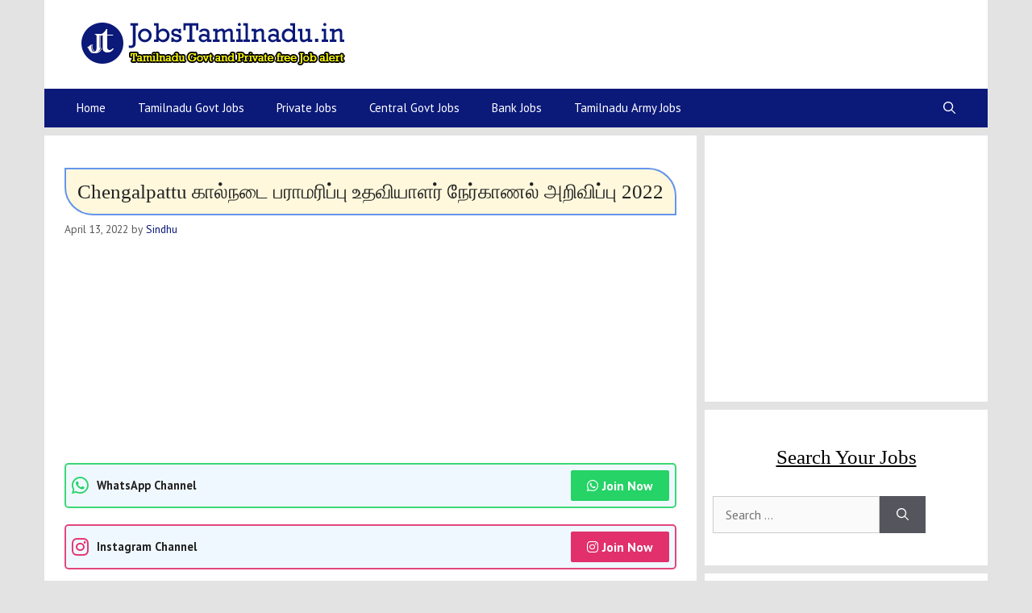

--- FILE ---
content_type: text/html; charset=UTF-8
request_url: https://www.jobstamilnadu.in/chengalpattu-animal-husbandry-assistant-interview-list/
body_size: 28694
content:
<!DOCTYPE html>
<html lang="en-US">
<head>
	<meta charset="UTF-8">
	<meta name='robots' content='index, follow, max-image-preview:large, max-snippet:-1, max-video-preview:-1' />
	<style>img:is([sizes="auto" i], [sizes^="auto," i]) { contain-intrinsic-size: 3000px 1500px }</style>
	<meta name="viewport" content="width=device-width, initial-scale=1">
	<!-- This site is optimized with the Yoast SEO plugin v24.1 - https://yoast.com/wordpress/plugins/seo/ -->
	<title>Chengalpattu கால்நடை பராமரிப்பு உதவியாளர் நேர்காணல் அறிவிப்பு 2022</title>
	<meta name="description" content="Chengalpattu கால்நடை பராமரிப்பு உதவியாளர் நேர்காணல் அறிவிப்பு 2022 | Chengalpattu Animal Husbandry Department Interview Notification:" />
	<link rel="canonical" href="https://www.jobstamilnadu.in/chengalpattu-animal-husbandry-assistant-interview-list/" />
	<meta property="og:locale" content="en_US" />
	<meta property="og:type" content="article" />
	<meta property="og:title" content="Chengalpattu கால்நடை பராமரிப்பு உதவியாளர் நேர்காணல் அறிவிப்பு 2022" />
	<meta property="og:description" content="Chengalpattu கால்நடை பராமரிப்பு உதவியாளர் நேர்காணல் அறிவிப்பு 2022 | Chengalpattu Animal Husbandry Department Interview Notification:" />
	<meta property="og:url" content="https://www.jobstamilnadu.in/chengalpattu-animal-husbandry-assistant-interview-list/" />
	<meta property="og:site_name" content="JobsTamilnadu.in" />
	<meta property="article:publisher" content="https://www.instagram.com/karthick.youtuber/" />
	<meta property="article:published_time" content="2022-04-13T14:04:53+00:00" />
	<meta property="og:image" content="https://www.jobstamilnadu.in/wp-content/uploads/2022/04/chengalpattu-ahd-interview-list.png" />
	<meta property="og:image:width" content="640" />
	<meta property="og:image:height" content="360" />
	<meta property="og:image:type" content="image/png" />
	<meta name="author" content="Sindhu" />
	<meta name="twitter:card" content="summary_large_image" />
	<meta name="twitter:creator" content="@travelkarthik" />
	<meta name="twitter:site" content="@travelkarthik" />
	<meta name="twitter:label1" content="Written by" />
	<meta name="twitter:data1" content="Sindhu" />
	<meta name="twitter:label2" content="Est. reading time" />
	<meta name="twitter:data2" content="2 minutes" />
	<script type="application/ld+json" class="yoast-schema-graph">{"@context":"https://schema.org","@graph":[{"@type":["Article","BlogPosting"],"@id":"https://www.jobstamilnadu.in/chengalpattu-animal-husbandry-assistant-interview-list/#article","isPartOf":{"@id":"https://www.jobstamilnadu.in/chengalpattu-animal-husbandry-assistant-interview-list/"},"author":{"name":"Sindhu","@id":"https://www.jobstamilnadu.in/#/schema/person/3dd25e47760cacd5c87538d2c2a785f4"},"headline":"Chengalpattu கால்நடை பராமரிப்பு உதவியாளர் நேர்காணல் அறிவிப்பு 2022","datePublished":"2022-04-13T14:04:53+00:00","dateModified":"2022-04-13T14:04:53+00:00","mainEntityOfPage":{"@id":"https://www.jobstamilnadu.in/chengalpattu-animal-husbandry-assistant-interview-list/"},"wordCount":161,"commentCount":0,"publisher":{"@id":"https://www.jobstamilnadu.in/#organization"},"image":{"@id":"https://www.jobstamilnadu.in/chengalpattu-animal-husbandry-assistant-interview-list/#primaryimage"},"thumbnailUrl":"https://www.jobstamilnadu.in/wp-content/uploads/2022/04/chengalpattu-ahd-interview-list.png","articleSection":["Jobs in Chengalpattu","TN Govt Jobs"],"inLanguage":"en-US","potentialAction":[{"@type":"CommentAction","name":"Comment","target":["https://www.jobstamilnadu.in/chengalpattu-animal-husbandry-assistant-interview-list/#respond"]}]},{"@type":"WebPage","@id":"https://www.jobstamilnadu.in/chengalpattu-animal-husbandry-assistant-interview-list/","url":"https://www.jobstamilnadu.in/chengalpattu-animal-husbandry-assistant-interview-list/","name":"Chengalpattu கால்நடை பராமரிப்பு உதவியாளர் நேர்காணல் அறிவிப்பு 2022","isPartOf":{"@id":"https://www.jobstamilnadu.in/#website"},"primaryImageOfPage":{"@id":"https://www.jobstamilnadu.in/chengalpattu-animal-husbandry-assistant-interview-list/#primaryimage"},"image":{"@id":"https://www.jobstamilnadu.in/chengalpattu-animal-husbandry-assistant-interview-list/#primaryimage"},"thumbnailUrl":"https://www.jobstamilnadu.in/wp-content/uploads/2022/04/chengalpattu-ahd-interview-list.png","datePublished":"2022-04-13T14:04:53+00:00","dateModified":"2022-04-13T14:04:53+00:00","description":"Chengalpattu கால்நடை பராமரிப்பு உதவியாளர் நேர்காணல் அறிவிப்பு 2022 | Chengalpattu Animal Husbandry Department Interview Notification:","breadcrumb":{"@id":"https://www.jobstamilnadu.in/chengalpattu-animal-husbandry-assistant-interview-list/#breadcrumb"},"inLanguage":"en-US","potentialAction":[{"@type":"ReadAction","target":["https://www.jobstamilnadu.in/chengalpattu-animal-husbandry-assistant-interview-list/"]}]},{"@type":"ImageObject","inLanguage":"en-US","@id":"https://www.jobstamilnadu.in/chengalpattu-animal-husbandry-assistant-interview-list/#primaryimage","url":"https://www.jobstamilnadu.in/wp-content/uploads/2022/04/chengalpattu-ahd-interview-list.png","contentUrl":"https://www.jobstamilnadu.in/wp-content/uploads/2022/04/chengalpattu-ahd-interview-list.png","width":640,"height":360,"caption":"Kanniyakumari கால்நடை பராமரிப்பு உதவியாளர் நேர்காணலுக்கான அறிவிப்பு 2022"},{"@type":"BreadcrumbList","@id":"https://www.jobstamilnadu.in/chengalpattu-animal-husbandry-assistant-interview-list/#breadcrumb","itemListElement":[{"@type":"ListItem","position":1,"name":"Home","item":"https://www.jobstamilnadu.in/"},{"@type":"ListItem","position":2,"name":"Jobs in Chengalpattu","item":"https://www.jobstamilnadu.in/category/jobs-in-chengalpattu/"},{"@type":"ListItem","position":3,"name":"Chengalpattu கால்நடை பராமரிப்பு உதவியாளர் நேர்காணல் அறிவிப்பு 2022"}]},{"@type":"WebSite","@id":"https://www.jobstamilnadu.in/#website","url":"https://www.jobstamilnadu.in/","name":"JobsTamilnadu.in","description":"","publisher":{"@id":"https://www.jobstamilnadu.in/#organization"},"alternateName":"Tamilnadu Govt Jobs 2025","potentialAction":[{"@type":"SearchAction","target":{"@type":"EntryPoint","urlTemplate":"https://www.jobstamilnadu.in/?s={search_term_string}"},"query-input":{"@type":"PropertyValueSpecification","valueRequired":true,"valueName":"search_term_string"}}],"inLanguage":"en-US"},{"@type":"Organization","@id":"https://www.jobstamilnadu.in/#organization","name":"Jobs Tamilnadu","url":"https://www.jobstamilnadu.in/","logo":{"@type":"ImageObject","inLanguage":"en-US","@id":"https://www.jobstamilnadu.in/#/schema/logo/image/","url":"https://jobstamilnadu.in/wp-content/uploads/2021/04/site-logo.png","contentUrl":"https://jobstamilnadu.in/wp-content/uploads/2021/04/site-logo.png","width":512,"height":512,"caption":"Jobs Tamilnadu"},"image":{"@id":"https://www.jobstamilnadu.in/#/schema/logo/image/"},"sameAs":["https://www.instagram.com/karthick.youtuber/","https://x.com/travelkarthik","https://www.youtube.com/channel/UCizAol_f6-ZaoGAw4JHcE9Q"]},{"@type":"Person","@id":"https://www.jobstamilnadu.in/#/schema/person/3dd25e47760cacd5c87538d2c2a785f4","name":"Sindhu","image":{"@type":"ImageObject","inLanguage":"en-US","@id":"https://www.jobstamilnadu.in/#/schema/person/image/","url":"https://secure.gravatar.com/avatar/4c0ea62ea6ab6052fd465a9e7cf498469a9d0efcb2de1e226e7288aefd1ff6a5?s=96&d=mm&r=g","contentUrl":"https://secure.gravatar.com/avatar/4c0ea62ea6ab6052fd465a9e7cf498469a9d0efcb2de1e226e7288aefd1ff6a5?s=96&d=mm&r=g","caption":"Sindhu"},"description":"The article writer has been with Jobstamilnadu.in since 2020. Experienced in gathering employment related details, fact checking and making things easy to communicate.","url":"https://www.jobstamilnadu.in/author/dhanushree/"}]}</script>
	<!-- / Yoast SEO plugin. -->


<link rel='dns-prefetch' href='//www.googletagmanager.com' />
<link href='https://fonts.gstatic.com' crossorigin rel='preconnect' />
<link href='https://fonts.googleapis.com' crossorigin rel='preconnect' />
<link rel="alternate" type="application/rss+xml" title="JobsTamilnadu.in &raquo; Stories Feed" href="https://www.jobstamilnadu.in/web-stories/feed/">
<link rel='stylesheet' id='generate-fonts-css' href='//fonts.googleapis.com/css?family=PT+Sans:regular,italic,700,700italic' media='all' />
<link rel='stylesheet' id='wp-block-library-css' href='https://www.jobstamilnadu.in/wp-includes/css/dist/block-library/style.min.css?ver=6.8.1' media='all' />
<style id='classic-theme-styles-inline-css'>
/*! This file is auto-generated */
.wp-block-button__link{color:#fff;background-color:#32373c;border-radius:9999px;box-shadow:none;text-decoration:none;padding:calc(.667em + 2px) calc(1.333em + 2px);font-size:1.125em}.wp-block-file__button{background:#32373c;color:#fff;text-decoration:none}
</style>
<style id='global-styles-inline-css'>
:root{--wp--preset--aspect-ratio--square: 1;--wp--preset--aspect-ratio--4-3: 4/3;--wp--preset--aspect-ratio--3-4: 3/4;--wp--preset--aspect-ratio--3-2: 3/2;--wp--preset--aspect-ratio--2-3: 2/3;--wp--preset--aspect-ratio--16-9: 16/9;--wp--preset--aspect-ratio--9-16: 9/16;--wp--preset--color--black: #000000;--wp--preset--color--cyan-bluish-gray: #abb8c3;--wp--preset--color--white: #ffffff;--wp--preset--color--pale-pink: #f78da7;--wp--preset--color--vivid-red: #cf2e2e;--wp--preset--color--luminous-vivid-orange: #ff6900;--wp--preset--color--luminous-vivid-amber: #fcb900;--wp--preset--color--light-green-cyan: #7bdcb5;--wp--preset--color--vivid-green-cyan: #00d084;--wp--preset--color--pale-cyan-blue: #8ed1fc;--wp--preset--color--vivid-cyan-blue: #0693e3;--wp--preset--color--vivid-purple: #9b51e0;--wp--preset--color--contrast: var(--contrast);--wp--preset--color--contrast-2: var(--contrast-2);--wp--preset--color--contrast-3: var(--contrast-3);--wp--preset--color--base: var(--base);--wp--preset--color--base-2: var(--base-2);--wp--preset--color--base-3: var(--base-3);--wp--preset--color--accent: var(--accent);--wp--preset--gradient--vivid-cyan-blue-to-vivid-purple: linear-gradient(135deg,rgba(6,147,227,1) 0%,rgb(155,81,224) 100%);--wp--preset--gradient--light-green-cyan-to-vivid-green-cyan: linear-gradient(135deg,rgb(122,220,180) 0%,rgb(0,208,130) 100%);--wp--preset--gradient--luminous-vivid-amber-to-luminous-vivid-orange: linear-gradient(135deg,rgba(252,185,0,1) 0%,rgba(255,105,0,1) 100%);--wp--preset--gradient--luminous-vivid-orange-to-vivid-red: linear-gradient(135deg,rgba(255,105,0,1) 0%,rgb(207,46,46) 100%);--wp--preset--gradient--very-light-gray-to-cyan-bluish-gray: linear-gradient(135deg,rgb(238,238,238) 0%,rgb(169,184,195) 100%);--wp--preset--gradient--cool-to-warm-spectrum: linear-gradient(135deg,rgb(74,234,220) 0%,rgb(151,120,209) 20%,rgb(207,42,186) 40%,rgb(238,44,130) 60%,rgb(251,105,98) 80%,rgb(254,248,76) 100%);--wp--preset--gradient--blush-light-purple: linear-gradient(135deg,rgb(255,206,236) 0%,rgb(152,150,240) 100%);--wp--preset--gradient--blush-bordeaux: linear-gradient(135deg,rgb(254,205,165) 0%,rgb(254,45,45) 50%,rgb(107,0,62) 100%);--wp--preset--gradient--luminous-dusk: linear-gradient(135deg,rgb(255,203,112) 0%,rgb(199,81,192) 50%,rgb(65,88,208) 100%);--wp--preset--gradient--pale-ocean: linear-gradient(135deg,rgb(255,245,203) 0%,rgb(182,227,212) 50%,rgb(51,167,181) 100%);--wp--preset--gradient--electric-grass: linear-gradient(135deg,rgb(202,248,128) 0%,rgb(113,206,126) 100%);--wp--preset--gradient--midnight: linear-gradient(135deg,rgb(2,3,129) 0%,rgb(40,116,252) 100%);--wp--preset--font-size--small: 13px;--wp--preset--font-size--medium: 20px;--wp--preset--font-size--large: 36px;--wp--preset--font-size--x-large: 42px;--wp--preset--spacing--20: 0.44rem;--wp--preset--spacing--30: 0.67rem;--wp--preset--spacing--40: 1rem;--wp--preset--spacing--50: 1.5rem;--wp--preset--spacing--60: 2.25rem;--wp--preset--spacing--70: 3.38rem;--wp--preset--spacing--80: 5.06rem;--wp--preset--shadow--natural: 6px 6px 9px rgba(0, 0, 0, 0.2);--wp--preset--shadow--deep: 12px 12px 50px rgba(0, 0, 0, 0.4);--wp--preset--shadow--sharp: 6px 6px 0px rgba(0, 0, 0, 0.2);--wp--preset--shadow--outlined: 6px 6px 0px -3px rgba(255, 255, 255, 1), 6px 6px rgba(0, 0, 0, 1);--wp--preset--shadow--crisp: 6px 6px 0px rgba(0, 0, 0, 1);}:where(.is-layout-flex){gap: 0.5em;}:where(.is-layout-grid){gap: 0.5em;}body .is-layout-flex{display: flex;}.is-layout-flex{flex-wrap: wrap;align-items: center;}.is-layout-flex > :is(*, div){margin: 0;}body .is-layout-grid{display: grid;}.is-layout-grid > :is(*, div){margin: 0;}:where(.wp-block-columns.is-layout-flex){gap: 2em;}:where(.wp-block-columns.is-layout-grid){gap: 2em;}:where(.wp-block-post-template.is-layout-flex){gap: 1.25em;}:where(.wp-block-post-template.is-layout-grid){gap: 1.25em;}.has-black-color{color: var(--wp--preset--color--black) !important;}.has-cyan-bluish-gray-color{color: var(--wp--preset--color--cyan-bluish-gray) !important;}.has-white-color{color: var(--wp--preset--color--white) !important;}.has-pale-pink-color{color: var(--wp--preset--color--pale-pink) !important;}.has-vivid-red-color{color: var(--wp--preset--color--vivid-red) !important;}.has-luminous-vivid-orange-color{color: var(--wp--preset--color--luminous-vivid-orange) !important;}.has-luminous-vivid-amber-color{color: var(--wp--preset--color--luminous-vivid-amber) !important;}.has-light-green-cyan-color{color: var(--wp--preset--color--light-green-cyan) !important;}.has-vivid-green-cyan-color{color: var(--wp--preset--color--vivid-green-cyan) !important;}.has-pale-cyan-blue-color{color: var(--wp--preset--color--pale-cyan-blue) !important;}.has-vivid-cyan-blue-color{color: var(--wp--preset--color--vivid-cyan-blue) !important;}.has-vivid-purple-color{color: var(--wp--preset--color--vivid-purple) !important;}.has-black-background-color{background-color: var(--wp--preset--color--black) !important;}.has-cyan-bluish-gray-background-color{background-color: var(--wp--preset--color--cyan-bluish-gray) !important;}.has-white-background-color{background-color: var(--wp--preset--color--white) !important;}.has-pale-pink-background-color{background-color: var(--wp--preset--color--pale-pink) !important;}.has-vivid-red-background-color{background-color: var(--wp--preset--color--vivid-red) !important;}.has-luminous-vivid-orange-background-color{background-color: var(--wp--preset--color--luminous-vivid-orange) !important;}.has-luminous-vivid-amber-background-color{background-color: var(--wp--preset--color--luminous-vivid-amber) !important;}.has-light-green-cyan-background-color{background-color: var(--wp--preset--color--light-green-cyan) !important;}.has-vivid-green-cyan-background-color{background-color: var(--wp--preset--color--vivid-green-cyan) !important;}.has-pale-cyan-blue-background-color{background-color: var(--wp--preset--color--pale-cyan-blue) !important;}.has-vivid-cyan-blue-background-color{background-color: var(--wp--preset--color--vivid-cyan-blue) !important;}.has-vivid-purple-background-color{background-color: var(--wp--preset--color--vivid-purple) !important;}.has-black-border-color{border-color: var(--wp--preset--color--black) !important;}.has-cyan-bluish-gray-border-color{border-color: var(--wp--preset--color--cyan-bluish-gray) !important;}.has-white-border-color{border-color: var(--wp--preset--color--white) !important;}.has-pale-pink-border-color{border-color: var(--wp--preset--color--pale-pink) !important;}.has-vivid-red-border-color{border-color: var(--wp--preset--color--vivid-red) !important;}.has-luminous-vivid-orange-border-color{border-color: var(--wp--preset--color--luminous-vivid-orange) !important;}.has-luminous-vivid-amber-border-color{border-color: var(--wp--preset--color--luminous-vivid-amber) !important;}.has-light-green-cyan-border-color{border-color: var(--wp--preset--color--light-green-cyan) !important;}.has-vivid-green-cyan-border-color{border-color: var(--wp--preset--color--vivid-green-cyan) !important;}.has-pale-cyan-blue-border-color{border-color: var(--wp--preset--color--pale-cyan-blue) !important;}.has-vivid-cyan-blue-border-color{border-color: var(--wp--preset--color--vivid-cyan-blue) !important;}.has-vivid-purple-border-color{border-color: var(--wp--preset--color--vivid-purple) !important;}.has-vivid-cyan-blue-to-vivid-purple-gradient-background{background: var(--wp--preset--gradient--vivid-cyan-blue-to-vivid-purple) !important;}.has-light-green-cyan-to-vivid-green-cyan-gradient-background{background: var(--wp--preset--gradient--light-green-cyan-to-vivid-green-cyan) !important;}.has-luminous-vivid-amber-to-luminous-vivid-orange-gradient-background{background: var(--wp--preset--gradient--luminous-vivid-amber-to-luminous-vivid-orange) !important;}.has-luminous-vivid-orange-to-vivid-red-gradient-background{background: var(--wp--preset--gradient--luminous-vivid-orange-to-vivid-red) !important;}.has-very-light-gray-to-cyan-bluish-gray-gradient-background{background: var(--wp--preset--gradient--very-light-gray-to-cyan-bluish-gray) !important;}.has-cool-to-warm-spectrum-gradient-background{background: var(--wp--preset--gradient--cool-to-warm-spectrum) !important;}.has-blush-light-purple-gradient-background{background: var(--wp--preset--gradient--blush-light-purple) !important;}.has-blush-bordeaux-gradient-background{background: var(--wp--preset--gradient--blush-bordeaux) !important;}.has-luminous-dusk-gradient-background{background: var(--wp--preset--gradient--luminous-dusk) !important;}.has-pale-ocean-gradient-background{background: var(--wp--preset--gradient--pale-ocean) !important;}.has-electric-grass-gradient-background{background: var(--wp--preset--gradient--electric-grass) !important;}.has-midnight-gradient-background{background: var(--wp--preset--gradient--midnight) !important;}.has-small-font-size{font-size: var(--wp--preset--font-size--small) !important;}.has-medium-font-size{font-size: var(--wp--preset--font-size--medium) !important;}.has-large-font-size{font-size: var(--wp--preset--font-size--large) !important;}.has-x-large-font-size{font-size: var(--wp--preset--font-size--x-large) !important;}
:where(.wp-block-post-template.is-layout-flex){gap: 1.25em;}:where(.wp-block-post-template.is-layout-grid){gap: 1.25em;}
:where(.wp-block-columns.is-layout-flex){gap: 2em;}:where(.wp-block-columns.is-layout-grid){gap: 2em;}
:root :where(.wp-block-pullquote){font-size: 1.5em;line-height: 1.6;}
</style>
<link rel='stylesheet' id='ub-extension-style-css-css' href='https://www.jobstamilnadu.in/wp-content/plugins/ultimate-blocks/src/extensions/style.css?ver=6.8.1' media='all' />
<link rel='stylesheet' id='wp-show-posts-css' href='https://www.jobstamilnadu.in/wp-content/plugins/wp-show-posts/css/wp-show-posts-min.css?ver=1.1.6' media='all' />
<link rel='stylesheet' id='generate-comments-css' href='https://www.jobstamilnadu.in/wp-content/themes/generatepress/assets/css/components/comments.min.css?ver=3.5.1' media='all' />
<link rel='stylesheet' id='generate-widget-areas-css' href='https://www.jobstamilnadu.in/wp-content/themes/generatepress/assets/css/components/widget-areas.min.css?ver=3.5.1' media='all' />
<link rel='stylesheet' id='generate-style-css' href='https://www.jobstamilnadu.in/wp-content/themes/generatepress/assets/css/main.min.css?ver=3.5.1' media='all' />
<style id='generate-style-inline-css'>
@media (max-width:768px){}
body{background-color:#e3e3e3;color:#222222;}a{color:#0b1979;}a:hover, a:focus, a:active{color:#ff0000;}.grid-container{max-width:1170px;}.wp-block-group__inner-container{max-width:1170px;margin-left:auto;margin-right:auto;}.generate-back-to-top{font-size:20px;border-radius:3px;position:fixed;bottom:30px;right:30px;line-height:40px;width:40px;text-align:center;z-index:10;transition:opacity 300ms ease-in-out;opacity:0.1;transform:translateY(1000px);}.generate-back-to-top__show{opacity:1;transform:translateY(0);}.navigation-search{position:absolute;left:-99999px;pointer-events:none;visibility:hidden;z-index:20;width:100%;top:0;transition:opacity 100ms ease-in-out;opacity:0;}.navigation-search.nav-search-active{left:0;right:0;pointer-events:auto;visibility:visible;opacity:1;}.navigation-search input[type="search"]{outline:0;border:0;vertical-align:bottom;line-height:1;opacity:0.9;width:100%;z-index:20;border-radius:0;-webkit-appearance:none;height:60px;}.navigation-search input::-ms-clear{display:none;width:0;height:0;}.navigation-search input::-ms-reveal{display:none;width:0;height:0;}.navigation-search input::-webkit-search-decoration, .navigation-search input::-webkit-search-cancel-button, .navigation-search input::-webkit-search-results-button, .navigation-search input::-webkit-search-results-decoration{display:none;}.gen-sidebar-nav .navigation-search{top:auto;bottom:0;}:root{--contrast:#222222;--contrast-2:#575760;--contrast-3:#b2b2be;--base:#f0f0f0;--base-2:#f7f8f9;--base-3:#ffffff;--accent:#1e73be;}:root .has-contrast-color{color:var(--contrast);}:root .has-contrast-background-color{background-color:var(--contrast);}:root .has-contrast-2-color{color:var(--contrast-2);}:root .has-contrast-2-background-color{background-color:var(--contrast-2);}:root .has-contrast-3-color{color:var(--contrast-3);}:root .has-contrast-3-background-color{background-color:var(--contrast-3);}:root .has-base-color{color:var(--base);}:root .has-base-background-color{background-color:var(--base);}:root .has-base-2-color{color:var(--base-2);}:root .has-base-2-background-color{background-color:var(--base-2);}:root .has-base-3-color{color:var(--base-3);}:root .has-base-3-background-color{background-color:var(--base-3);}:root .has-accent-color{color:var(--accent);}:root .has-accent-background-color{background-color:var(--accent);}body, button, input, select, textarea{font-family:"PT Sans", sans-serif;font-size:16px;}body{line-height:1.8;}p{margin-bottom:1.7em;}.entry-content > [class*="wp-block-"]:not(:last-child):not(.wp-block-heading){margin-bottom:1.7em;}.main-navigation .main-nav ul ul li a{font-size:14px;}.sidebar .widget, .footer-widgets .widget{font-size:17px;}h1{font-family:Georgia, Times New Roman, Times, serif;font-weight:500;font-size:25px;line-height:1.4em;}h2{font-family:Georgia, Times New Roman, Times, serif;font-weight:500;font-size:20px;line-height:1.5em;}h3{font-family:Georgia, Times New Roman, Times, serif;font-weight:500;font-size:20px;line-height:1.4em;}h4{font-weight:600;font-size:17px;}@media (max-width:768px){.main-title{font-size:20px;}h1{font-size:20px;}h2{font-size:20px;}h3{font-size:18px;}h4{font-size:20px;}h5{font-size:19px;}}.top-bar{background-color:#636363;color:#ffffff;}.top-bar a{color:#ffffff;}.top-bar a:hover{color:#303030;}.site-header{background-color:#ffffff;}.main-title a,.main-title a:hover{color:#222222;}.site-description{color:#757575;}.main-navigation,.main-navigation ul ul{background-color:#0b1979;}.main-navigation .main-nav ul li a, .main-navigation .menu-toggle, .main-navigation .menu-bar-items{color:#ffffff;}.main-navigation .main-nav ul li:not([class*="current-menu-"]):hover > a, .main-navigation .main-nav ul li:not([class*="current-menu-"]):focus > a, .main-navigation .main-nav ul li.sfHover:not([class*="current-menu-"]) > a, .main-navigation .menu-bar-item:hover > a, .main-navigation .menu-bar-item.sfHover > a{color:#ffffff;background-color:#1e73be;}button.menu-toggle:hover,button.menu-toggle:focus{color:#ffffff;}.main-navigation .main-nav ul li[class*="current-menu-"] > a{color:#ffffff;background-color:#1e73be;}.navigation-search input[type="search"],.navigation-search input[type="search"]:active, .navigation-search input[type="search"]:focus, .main-navigation .main-nav ul li.search-item.active > a, .main-navigation .menu-bar-items .search-item.active > a{color:#ffffff;background-color:#1e73be;}.main-navigation ul ul{background-color:#1e73be;}.main-navigation .main-nav ul ul li a{color:#ffffff;}.main-navigation .main-nav ul ul li:not([class*="current-menu-"]):hover > a,.main-navigation .main-nav ul ul li:not([class*="current-menu-"]):focus > a, .main-navigation .main-nav ul ul li.sfHover:not([class*="current-menu-"]) > a{color:#1e72bd;background-color:#eaeaea;}.main-navigation .main-nav ul ul li[class*="current-menu-"] > a{color:#ffffff;background-color:#eaeaea;}.separate-containers .inside-article, .separate-containers .comments-area, .separate-containers .page-header, .one-container .container, .separate-containers .paging-navigation, .inside-page-header{background-color:#ffffff;}.entry-title a{color:#222222;}.entry-title a:hover{color:#55555e;}.entry-meta{color:#595959;}h2{color:#000000;}h3{color:#000000;}.sidebar .widget{background-color:#ffffff;}.footer-widgets{background-color:#303030;}.footer-widgets .widget-title{color:#000000;}.site-info{color:#ffffff;background-color:#52566e;}.site-info a{color:#ffffff;}.site-info a:hover{color:#d3d3d3;}.footer-bar .widget_nav_menu .current-menu-item a{color:#d3d3d3;}input[type="text"],input[type="email"],input[type="url"],input[type="password"],input[type="search"],input[type="tel"],input[type="number"],textarea,select{color:#666666;background-color:#fafafa;border-color:#cccccc;}input[type="text"]:focus,input[type="email"]:focus,input[type="url"]:focus,input[type="password"]:focus,input[type="search"]:focus,input[type="tel"]:focus,input[type="number"]:focus,textarea:focus,select:focus{color:#666666;background-color:#ffffff;border-color:#bfbfbf;}button,html input[type="button"],input[type="reset"],input[type="submit"],a.button,a.wp-block-button__link:not(.has-background){color:#ffffff;background-color:#55555e;}button:hover,html input[type="button"]:hover,input[type="reset"]:hover,input[type="submit"]:hover,a.button:hover,button:focus,html input[type="button"]:focus,input[type="reset"]:focus,input[type="submit"]:focus,a.button:focus,a.wp-block-button__link:not(.has-background):active,a.wp-block-button__link:not(.has-background):focus,a.wp-block-button__link:not(.has-background):hover{color:#ffffff;background-color:#3f4047;}a.generate-back-to-top{background-color:rgba(0,0,0,0.4);color:#ffffff;}a.generate-back-to-top:hover,a.generate-back-to-top:focus{background-color:rgba( 0,0,0,0.6 );color:#ffffff;}:root{--gp-search-modal-bg-color:var(--base-3);--gp-search-modal-text-color:var(--contrast);--gp-search-modal-overlay-bg-color:rgba(0,0,0,0.2);}@media (max-width: 767px){.main-navigation .menu-bar-item:hover > a, .main-navigation .menu-bar-item.sfHover > a{background:none;color:#ffffff;}}.nav-below-header .main-navigation .inside-navigation.grid-container, .nav-above-header .main-navigation .inside-navigation.grid-container{padding:0px 20px 0px 20px;}.separate-containers .inside-article, .separate-containers .comments-area, .separate-containers .page-header, .separate-containers .paging-navigation, .one-container .site-content, .inside-page-header{padding:40px 25px 40px 25px;}.site-main .wp-block-group__inner-container{padding:40px 25px 40px 25px;}.separate-containers .paging-navigation{padding-top:20px;padding-bottom:20px;}.entry-content .alignwide, body:not(.no-sidebar) .entry-content .alignfull{margin-left:-25px;width:calc(100% + 50px);max-width:calc(100% + 50px);}.one-container.right-sidebar .site-main,.one-container.both-right .site-main{margin-right:25px;}.one-container.left-sidebar .site-main,.one-container.both-left .site-main{margin-left:25px;}.one-container.both-sidebars .site-main{margin:0px 25px 0px 25px;}.sidebar .widget, .page-header, .widget-area .main-navigation, .site-main > *{margin-bottom:10px;}.separate-containers .site-main{margin:10px;}.both-right .inside-left-sidebar,.both-left .inside-left-sidebar{margin-right:5px;}.both-right .inside-right-sidebar,.both-left .inside-right-sidebar{margin-left:5px;}.separate-containers .featured-image{margin-top:10px;}.separate-containers .inside-right-sidebar, .separate-containers .inside-left-sidebar{margin-top:10px;margin-bottom:10px;}.main-navigation .main-nav ul li a,.menu-toggle,.main-navigation .menu-bar-item > a{line-height:48px;}.navigation-search input[type="search"]{height:48px;}.rtl .menu-item-has-children .dropdown-menu-toggle{padding-left:20px;}.rtl .main-navigation .main-nav ul li.menu-item-has-children > a{padding-right:20px;}.widget-area .widget{padding:40px 10px 40px 10px;}@media (max-width:768px){.separate-containers .inside-article, .separate-containers .comments-area, .separate-containers .page-header, .separate-containers .paging-navigation, .one-container .site-content, .inside-page-header{padding:30px 10px 30px 10px;}.site-main .wp-block-group__inner-container{padding:30px 10px 30px 10px;}.inside-top-bar{padding-right:30px;padding-left:30px;}.inside-header{padding-right:30px;padding-left:30px;}.widget-area .widget{padding-top:30px;padding-right:20px;padding-bottom:30px;padding-left:20px;}.footer-widgets-container{padding-top:30px;padding-right:30px;padding-bottom:30px;padding-left:30px;}.inside-site-info{padding-right:30px;padding-left:30px;}.entry-content .alignwide, body:not(.no-sidebar) .entry-content .alignfull{margin-left:-10px;width:calc(100% + 20px);max-width:calc(100% + 20px);}.one-container .site-main .paging-navigation{margin-bottom:10px;}}/* End cached CSS */.is-right-sidebar{width:30%;}.is-left-sidebar{width:30%;}.site-content .content-area{width:70%;}@media (max-width: 767px){.main-navigation .menu-toggle,.sidebar-nav-mobile:not(#sticky-placeholder){display:block;}.main-navigation ul,.gen-sidebar-nav,.main-navigation:not(.slideout-navigation):not(.toggled) .main-nav > ul,.has-inline-mobile-toggle #site-navigation .inside-navigation > *:not(.navigation-search):not(.main-nav){display:none;}.nav-align-right .inside-navigation,.nav-align-center .inside-navigation{justify-content:space-between;}}
.dynamic-author-image-rounded{border-radius:100%;}.dynamic-featured-image, .dynamic-author-image{vertical-align:middle;}.one-container.blog .dynamic-content-template:not(:last-child), .one-container.archive .dynamic-content-template:not(:last-child){padding-bottom:0px;}.dynamic-entry-excerpt > p:last-child{margin-bottom:0px;}
.navigation-branding .main-title{font-weight:bold;text-transform:none;font-size:25px;}@media (max-width: 767px){.navigation-branding .main-title{font-size:20px;}}
.main-navigation .main-nav ul li a,.menu-toggle,.main-navigation .mobile-bar-items a{transition: line-height 300ms ease}.main-navigation.toggled .main-nav > ul{background-color: #0b1979}.sticky-enabled .gen-sidebar-nav.is_stuck .main-navigation {margin-bottom: 0px;}.sticky-enabled .gen-sidebar-nav.is_stuck {z-index: 500;}.sticky-enabled .main-navigation.is_stuck {box-shadow: 0 2px 2px -2px rgba(0, 0, 0, .2);}.navigation-stick:not(.gen-sidebar-nav) {left: 0;right: 0;width: 100% !important;}.nav-float-right .navigation-stick {width: 100% !important;left: 0;}.nav-float-right .navigation-stick .navigation-branding {margin-right: auto;}.main-navigation.has-sticky-branding:not(.grid-container) .inside-navigation:not(.grid-container) .navigation-branding{margin-left: 10px;}.main-navigation.navigation-stick.has-sticky-branding .inside-navigation.grid-container{padding-left:40px;padding-right:40px;}@media (max-width:768px){.main-navigation.navigation-stick.has-sticky-branding .inside-navigation.grid-container{padding-left:0;padding-right:0;}}
</style>
<style id='generateblocks-inline-css'>
.gb-container .wp-block-image img{vertical-align:middle;}.gb-grid-wrapper .wp-block-image{margin-bottom:0;}.gb-highlight{background:none;}
</style>
<link rel='stylesheet' id='generate-navigation-branding-css' href='https://www.jobstamilnadu.in/wp-content/plugins/gp-premium/menu-plus/functions/css/navigation-branding-flex.min.css?ver=2.0.0-alpha.5' media='all' />
<style id='generate-navigation-branding-inline-css'>
@media (max-width: 767px){.site-header, #site-navigation, #sticky-navigation{display:none !important;opacity:0.0;}#mobile-header{display:block !important;width:100% !important;}#mobile-header .main-nav > ul{display:none;}#mobile-header.toggled .main-nav > ul, #mobile-header .menu-toggle, #mobile-header .mobile-bar-items{display:block;}#mobile-header .main-nav{-ms-flex:0 0 100%;flex:0 0 100%;-webkit-box-ordinal-group:5;-ms-flex-order:4;order:4;}.navigation-branding .main-title a, .navigation-branding .main-title a:hover, .navigation-branding .main-title a:visited{color:#ffffff;}}.main-navigation.has-branding .inside-navigation.grid-container, .main-navigation.has-branding.grid-container .inside-navigation:not(.grid-container){padding:0px 25px 0px 25px;}.main-navigation.has-branding:not(.grid-container) .inside-navigation:not(.grid-container) .navigation-branding{margin-left:10px;}.navigation-branding img, .site-logo.mobile-header-logo img{height:48px;width:auto;}.navigation-branding .main-title{line-height:48px;}@media (max-width: 767px){.main-navigation.has-branding.nav-align-center .menu-bar-items, .main-navigation.has-sticky-branding.navigation-stick.nav-align-center .menu-bar-items{margin-left:auto;}.navigation-branding{margin-right:auto;margin-left:10px;}.navigation-branding .main-title, .mobile-header-navigation .site-logo{margin-left:10px;}.main-navigation.has-branding .inside-navigation.grid-container{padding:0px;}}
</style>
<script src="https://www.jobstamilnadu.in/wp-includes/js/jquery/jquery.min.js?ver=3.7.1" id="jquery-core-js"></script>
<script src="https://www.jobstamilnadu.in/wp-includes/js/jquery/jquery-migrate.min.js?ver=3.4.1" id="jquery-migrate-js"></script>

<!-- Google tag (gtag.js) snippet added by Site Kit -->

<!-- Google Analytics snippet added by Site Kit -->
<script src="https://www.googletagmanager.com/gtag/js?id=GT-M6PFSLS" id="google_gtagjs-js" async></script>
<script id="google_gtagjs-js-after">
window.dataLayer = window.dataLayer || [];function gtag(){dataLayer.push(arguments);}
gtag("set","linker",{"domains":["www.jobstamilnadu.in"]});
gtag("js", new Date());
gtag("set", "developer_id.dZTNiMT", true);
gtag("config", "GT-M6PFSLS");
 window._googlesitekit = window._googlesitekit || {}; window._googlesitekit.throttledEvents = []; window._googlesitekit.gtagEvent = (name, data) => { var key = JSON.stringify( { name, data } ); if ( !! window._googlesitekit.throttledEvents[ key ] ) { return; } window._googlesitekit.throttledEvents[ key ] = true; setTimeout( () => { delete window._googlesitekit.throttledEvents[ key ]; }, 5 ); gtag( "event", name, { ...data, event_source: "site-kit" } ); }
</script>

<!-- End Google tag (gtag.js) snippet added by Site Kit -->
<script id="ajax-test-js-extra">
var the_ajax_script = {"ajaxurl":"https:\/\/www.jobstamilnadu.in\/wp-admin\/admin-ajax.php"};
</script>
<script src="https://www.jobstamilnadu.in/wp-content/plugins/feedify//ajax-test.js?ver=6.8.1" id="ajax-test-js"></script>
<link rel="EditURI" type="application/rsd+xml" title="RSD" href="https://www.jobstamilnadu.in/xmlrpc.php?rsd" />
<link rel='shortlink' href='https://www.jobstamilnadu.in/?p=7572' />
<link rel="alternate" title="oEmbed (JSON)" type="application/json+oembed" href="https://www.jobstamilnadu.in/wp-json/oembed/1.0/embed?url=https%3A%2F%2Fwww.jobstamilnadu.in%2Fchengalpattu-animal-husbandry-assistant-interview-list%2F" />
<link rel="alternate" title="oEmbed (XML)" type="text/xml+oembed" href="https://www.jobstamilnadu.in/wp-json/oembed/1.0/embed?url=https%3A%2F%2Fwww.jobstamilnadu.in%2Fchengalpattu-animal-husbandry-assistant-interview-list%2F&#038;format=xml" />
    	<script  id="feedify_webscript" >
			var feedify = feedify || {};
			window.feedify_options={fedify_url:"https://feedify.net/",pkey:"BLV9StE1JT7F7JLnlQaOtsuxdyWuvqBZoZrPcHuz7NLW6mcOnqx00dTcIGRBDO1/W00BU2ZcoawZS9zGjj25bwI="};
			(function (window, document){
				function addScript( script_url ){
					var s = document.createElement('script');
					s.type = 'text/javascript';
					s.src = script_url;
					document.getElementsByTagName('head')[0].appendChild(s);
				}
				addScript('https://tpcf.feedify.net/uploads/settings/72c2ffb16315473845b1b49d176bd89f.js?ts='+Math.random());
				addScript('https://cdn.feedify.net/getjs/feedbackembad-min-5.0.js');
			})(window, document);
		</script>
        <meta name="generator" content="Site Kit by Google 1.145.0" /><script async src="https://pagead2.googlesyndication.com/pagead/js/adsbygoogle.js?client=ca-pub-7304031199692082"
     crossorigin="anonymous"></script>
	<style></style>

	<link rel="pingback" href="https://www.jobstamilnadu.in/xmlrpc.php">

<!-- Google AdSense meta tags added by Site Kit -->
<meta name="google-adsense-platform-account" content="ca-host-pub-2644536267352236">
<meta name="google-adsense-platform-domain" content="sitekit.withgoogle.com">
<!-- End Google AdSense meta tags added by Site Kit -->
<meta name="generator" content="Powered by WPBakery Page Builder - drag and drop page builder for WordPress."/>
<link rel="icon" href="https://www.jobstamilnadu.in/wp-content/uploads/2021/04/cropped-site-logo-32x32.png" sizes="32x32" />
<link rel="icon" href="https://www.jobstamilnadu.in/wp-content/uploads/2021/04/cropped-site-logo-192x192.png" sizes="192x192" />
<link rel="apple-touch-icon" href="https://www.jobstamilnadu.in/wp-content/uploads/2021/04/cropped-site-logo-180x180.png" />
<meta name="msapplication-TileImage" content="https://www.jobstamilnadu.in/wp-content/uploads/2021/04/cropped-site-logo-270x270.png" />
		<style id="wp-custom-css">
			table td {
  border: 1px Solid gray;
}
table {
	outline:1px solid black;
  border-collapse: collapse;
}
tr:nth-child(even) {
  background-color: #f2f2f2;
}
.widget_recent_entries li {
	border:2px solid black;
	padding:10px;
}
.tagcloud a {
	display:inline-block;
	border:1px solid black;
	width:100%;
	padding:5px;
	margin-bottom:5px;
}
.widget-title{
	text-decoration:underline;
	text-align:center;
	font-size:25px;
}
.entry-title{
	text-align:center;
	border:2px solid cornflowerblue;
	padding:10px;
	border-bottom-left-radius:35px;
	border-top-right-radius:35px;
	background:cornsilk
}
h3{
	margin: 0 0 10px;
    padding: 8px 10px;
    border-radius: 5px;
	background-color: #def;
	color:black;
	font-weight:600;
}
.abc {
	background: #ffa;
    border: 1px solid #fce393;
    padding: 15px;
    border-radius: 5px;
}
.sharewhatsapp{
	background:#25D366;
	color:white;
	padding:10px;
	border-radius:5px;
}
.sharefacebook{
	background:#4267B2;
	color:white;
	padding:10px;
	border-radius:5px;
}		</style>
		<noscript><style> .wpb_animate_when_almost_visible { opacity: 1; }</style></noscript></head>

<body class="wp-singular post-template-default single single-post postid-7572 single-format-standard wp-custom-logo wp-embed-responsive wp-theme-generatepress post-image-above-header post-image-aligned-center sticky-menu-no-transition sticky-enabled desktop-sticky-menu mobile-header mobile-header-sticky right-sidebar nav-below-header separate-containers nav-search-enabled header-aligned-left dropdown-hover featured-image-active wpb-js-composer js-comp-ver-6.9.0 vc_responsive" itemtype="https://schema.org/Blog" itemscope>
	<a class="screen-reader-text skip-link" href="#content" title="Skip to content">Skip to content</a>		<header class="site-header grid-container" id="masthead" aria-label="Site"  itemtype="https://schema.org/WPHeader" itemscope>
			<div class="inside-header grid-container">
				<div class="site-logo">
					<a href="https://www.jobstamilnadu.in/" rel="home">
						<img  class="header-image is-logo-image" alt="JobsTamilnadu.in" src="https://www.jobstamilnadu.in/wp-content/uploads/2021/04/jobstamilnadu.png" width="350" height="70" />
					</a>
				</div>			</div>
		</header>
				<nav id="mobile-header" class="main-navigation mobile-header-navigation has-branding has-sticky-branding has-menu-bar-items" itemtype="https://schema.org/SiteNavigationElement" itemscope>
			<div class="inside-navigation grid-container grid-parent">
				<form method="get" class="search-form navigation-search" action="https://www.jobstamilnadu.in/">
					<input type="search" class="search-field" value="" name="s" title="Search" />
				</form><div class="navigation-branding"><p class="main-title" itemprop="headline">
							<a href="https://www.jobstamilnadu.in/" rel="home">
								JobsTamilnadu.in
							</a>
						</p></div>					<button class="menu-toggle" aria-controls="mobile-menu" aria-expanded="false">
						<span class="gp-icon icon-menu-bars"><svg viewBox="0 0 512 512" aria-hidden="true" xmlns="http://www.w3.org/2000/svg" width="1em" height="1em"><path d="M0 96c0-13.255 10.745-24 24-24h464c13.255 0 24 10.745 24 24s-10.745 24-24 24H24c-13.255 0-24-10.745-24-24zm0 160c0-13.255 10.745-24 24-24h464c13.255 0 24 10.745 24 24s-10.745 24-24 24H24c-13.255 0-24-10.745-24-24zm0 160c0-13.255 10.745-24 24-24h464c13.255 0 24 10.745 24 24s-10.745 24-24 24H24c-13.255 0-24-10.745-24-24z" /></svg><svg viewBox="0 0 512 512" aria-hidden="true" xmlns="http://www.w3.org/2000/svg" width="1em" height="1em"><path d="M71.029 71.029c9.373-9.372 24.569-9.372 33.942 0L256 222.059l151.029-151.03c9.373-9.372 24.569-9.372 33.942 0 9.372 9.373 9.372 24.569 0 33.942L289.941 256l151.03 151.029c9.372 9.373 9.372 24.569 0 33.942-9.373 9.372-24.569 9.372-33.942 0L256 289.941l-151.029 151.03c-9.373 9.372-24.569 9.372-33.942 0-9.372-9.373-9.372-24.569 0-33.942L222.059 256 71.029 104.971c-9.372-9.373-9.372-24.569 0-33.942z" /></svg></span><span class="mobile-menu">Menu</span>					</button>
					<div id="mobile-menu" class="main-nav"><ul id="menu-primary-menu" class=" menu sf-menu"><li id="menu-item-15592" class="menu-item menu-item-type-post_type menu-item-object-page menu-item-home menu-item-15592"><a href="https://www.jobstamilnadu.in/">Home</a></li>
<li id="menu-item-340" class="menu-item menu-item-type-post_type menu-item-object-page menu-item-340"><a href="https://www.jobstamilnadu.in/tamilnadu-government-jobs/">Tamilnadu Govt Jobs</a></li>
<li id="menu-item-2337" class="menu-item menu-item-type-post_type menu-item-object-page menu-item-2337"><a href="https://www.jobstamilnadu.in/off-campus-drive/">Private Jobs</a></li>
<li id="menu-item-631" class="menu-item menu-item-type-post_type menu-item-object-page menu-item-631"><a href="https://www.jobstamilnadu.in/central-govt-jobs-mathiya-arasu-velaivaipu/">Central Govt Jobs</a></li>
<li id="menu-item-235" class="menu-item menu-item-type-taxonomy menu-item-object-category menu-item-235"><a href="https://www.jobstamilnadu.in/category/bank-jobs/">Bank Jobs</a></li>
<li id="menu-item-252" class="menu-item menu-item-type-taxonomy menu-item-object-category menu-item-252"><a href="https://www.jobstamilnadu.in/category/tamilnadu-army-jobs/">Tamilnadu Army Jobs</a></li>
</ul></div><div class="menu-bar-items"><span class="menu-bar-item search-item"><a aria-label="Open Search Bar" href="#"><span class="gp-icon icon-search"><svg viewBox="0 0 512 512" aria-hidden="true" xmlns="http://www.w3.org/2000/svg" width="1em" height="1em"><path fill-rule="evenodd" clip-rule="evenodd" d="M208 48c-88.366 0-160 71.634-160 160s71.634 160 160 160 160-71.634 160-160S296.366 48 208 48zM0 208C0 93.125 93.125 0 208 0s208 93.125 208 208c0 48.741-16.765 93.566-44.843 129.024l133.826 134.018c9.366 9.379 9.355 24.575-.025 33.941-9.379 9.366-24.575 9.355-33.941-.025L337.238 370.987C301.747 399.167 256.839 416 208 416 93.125 416 0 322.875 0 208z" /></svg><svg viewBox="0 0 512 512" aria-hidden="true" xmlns="http://www.w3.org/2000/svg" width="1em" height="1em"><path d="M71.029 71.029c9.373-9.372 24.569-9.372 33.942 0L256 222.059l151.029-151.03c9.373-9.372 24.569-9.372 33.942 0 9.372 9.373 9.372 24.569 0 33.942L289.941 256l151.03 151.029c9.372 9.373 9.372 24.569 0 33.942-9.373 9.372-24.569 9.372-33.942 0L256 289.941l-151.029 151.03c-9.373 9.372-24.569 9.372-33.942 0-9.372-9.373-9.372-24.569 0-33.942L222.059 256 71.029 104.971c-9.372-9.373-9.372-24.569 0-33.942z" /></svg></span></a></span></div>			</div><!-- .inside-navigation -->
		</nav><!-- #site-navigation -->
				<nav class="main-navigation grid-container has-menu-bar-items sub-menu-right" id="site-navigation" aria-label="Primary"  itemtype="https://schema.org/SiteNavigationElement" itemscope>
			<div class="inside-navigation grid-container">
				<form method="get" class="search-form navigation-search" action="https://www.jobstamilnadu.in/">
					<input type="search" class="search-field" value="" name="s" title="Search" />
				</form>				<button class="menu-toggle" aria-controls="primary-menu" aria-expanded="false">
					<span class="gp-icon icon-menu-bars"><svg viewBox="0 0 512 512" aria-hidden="true" xmlns="http://www.w3.org/2000/svg" width="1em" height="1em"><path d="M0 96c0-13.255 10.745-24 24-24h464c13.255 0 24 10.745 24 24s-10.745 24-24 24H24c-13.255 0-24-10.745-24-24zm0 160c0-13.255 10.745-24 24-24h464c13.255 0 24 10.745 24 24s-10.745 24-24 24H24c-13.255 0-24-10.745-24-24zm0 160c0-13.255 10.745-24 24-24h464c13.255 0 24 10.745 24 24s-10.745 24-24 24H24c-13.255 0-24-10.745-24-24z" /></svg><svg viewBox="0 0 512 512" aria-hidden="true" xmlns="http://www.w3.org/2000/svg" width="1em" height="1em"><path d="M71.029 71.029c9.373-9.372 24.569-9.372 33.942 0L256 222.059l151.029-151.03c9.373-9.372 24.569-9.372 33.942 0 9.372 9.373 9.372 24.569 0 33.942L289.941 256l151.03 151.029c9.372 9.373 9.372 24.569 0 33.942-9.373 9.372-24.569 9.372-33.942 0L256 289.941l-151.029 151.03c-9.373 9.372-24.569 9.372-33.942 0-9.372-9.373-9.372-24.569 0-33.942L222.059 256 71.029 104.971c-9.372-9.373-9.372-24.569 0-33.942z" /></svg></span><span class="mobile-menu">Menu</span>				</button>
				<div id="primary-menu" class="main-nav"><ul id="menu-primary-menu-1" class=" menu sf-menu"><li class="menu-item menu-item-type-post_type menu-item-object-page menu-item-home menu-item-15592"><a href="https://www.jobstamilnadu.in/">Home</a></li>
<li class="menu-item menu-item-type-post_type menu-item-object-page menu-item-340"><a href="https://www.jobstamilnadu.in/tamilnadu-government-jobs/">Tamilnadu Govt Jobs</a></li>
<li class="menu-item menu-item-type-post_type menu-item-object-page menu-item-2337"><a href="https://www.jobstamilnadu.in/off-campus-drive/">Private Jobs</a></li>
<li class="menu-item menu-item-type-post_type menu-item-object-page menu-item-631"><a href="https://www.jobstamilnadu.in/central-govt-jobs-mathiya-arasu-velaivaipu/">Central Govt Jobs</a></li>
<li class="menu-item menu-item-type-taxonomy menu-item-object-category menu-item-235"><a href="https://www.jobstamilnadu.in/category/bank-jobs/">Bank Jobs</a></li>
<li class="menu-item menu-item-type-taxonomy menu-item-object-category menu-item-252"><a href="https://www.jobstamilnadu.in/category/tamilnadu-army-jobs/">Tamilnadu Army Jobs</a></li>
</ul></div><div class="menu-bar-items"><span class="menu-bar-item search-item"><a aria-label="Open Search Bar" href="#"><span class="gp-icon icon-search"><svg viewBox="0 0 512 512" aria-hidden="true" xmlns="http://www.w3.org/2000/svg" width="1em" height="1em"><path fill-rule="evenodd" clip-rule="evenodd" d="M208 48c-88.366 0-160 71.634-160 160s71.634 160 160 160 160-71.634 160-160S296.366 48 208 48zM0 208C0 93.125 93.125 0 208 0s208 93.125 208 208c0 48.741-16.765 93.566-44.843 129.024l133.826 134.018c9.366 9.379 9.355 24.575-.025 33.941-9.379 9.366-24.575 9.355-33.941-.025L337.238 370.987C301.747 399.167 256.839 416 208 416 93.125 416 0 322.875 0 208z" /></svg><svg viewBox="0 0 512 512" aria-hidden="true" xmlns="http://www.w3.org/2000/svg" width="1em" height="1em"><path d="M71.029 71.029c9.373-9.372 24.569-9.372 33.942 0L256 222.059l151.029-151.03c9.373-9.372 24.569-9.372 33.942 0 9.372 9.373 9.372 24.569 0 33.942L289.941 256l151.03 151.029c9.372 9.373 9.372 24.569 0 33.942-9.373 9.372-24.569 9.372-33.942 0L256 289.941l-151.029 151.03c-9.373 9.372-24.569 9.372-33.942 0-9.372-9.373-9.372-24.569 0-33.942L222.059 256 71.029 104.971c-9.372-9.373-9.372-24.569 0-33.942z" /></svg></span></a></span></div>			</div>
		</nav>
		
	<div class="site grid-container container hfeed" id="page">
				<div class="site-content" id="content">
			
	<div class="content-area" id="primary">
		<main class="site-main" id="main">
			
<article id="post-7572" class="post-7572 post type-post status-publish format-standard has-post-thumbnail hentry category-jobs-in-chengalpattu category-tn-govt-jobs" itemtype="https://schema.org/CreativeWork" itemscope>
	<div class="inside-article">
					<header class="entry-header">
				<h1 class="entry-title" itemprop="headline">Chengalpattu கால்நடை பராமரிப்பு உதவியாளர் நேர்காணல் அறிவிப்பு 2022</h1>		<div class="entry-meta">
			<span class="posted-on"><time class="entry-date published" datetime="2022-04-13T19:34:53+05:30" itemprop="datePublished">April 13, 2022</time></span> <span class="byline">by <span class="author vcard" itemprop="author" itemtype="https://schema.org/Person" itemscope><a class="url fn n" href="https://www.jobstamilnadu.in/author/dhanushree/" title="View all posts by Sindhu" rel="author" itemprop="url"><span class="author-name" itemprop="name">Sindhu</span></a></span></span> 		</div>
		<script async src="https://pagead2.googlesyndication.com/pagead/js/adsbygoogle.js?client=ca-pub-7304031199692082"
     crossorigin="anonymous"></script>
<!-- Display -->
<ins class="adsbygoogle"
     style="display:block"
     data-ad-client="ca-pub-7304031199692082"
     data-ad-slot="2000993217"
     data-ad-format="auto"
     data-full-width-responsive="true"></ins>
<script>
     (adsbygoogle = window.adsbygoogle || []).push({});
</script><link rel="stylesheet" href="https://cdnjs.cloudflare.com/ajax/libs/font-awesome/6.0.0-beta3/css/all.min.css">
   <style>
        .group-card {
            margin-bottom: 20px;
            position: relative;
            border: 2px solid transparent;
            border-radius: 5px;
            background: #f0f8ff;
            display: flex;
            align-items: center;
            padding: 7px;
            justify-content: space-between;
            overflow: hidden;
        }
        .whatsapp-card {
            animation: whatsapp-border-animation 1s infinite;
        }
        .instagram-card {
            animation: instagram-border-animation 1s infinite;
        }
        .telegram-card {
            animation: telegram-border-animation 1s infinite;
        }
      
        
        @keyframes whatsapp-border-animation {
            0% {
                border-color: transparent;
            }
            50% {
                border-color: #25d366;
            }
            100% {
                border-color: transparent;
            }
        }
        @keyframes instagram-border-animation {
            0% {
                border-color: transparent;
            }
            50% {
                border-color: #E1306C;
            }
            100% {
                border-color: transparent;
            }
        }
        @keyframes telegram-border-animation {
            0% {
                border-color: transparent;
            }
            50% {
                border-color: #004F7A;
            }
            100% {
                border-color: transparent;
            }
        
    
        }
        .seoquake-nofollow {
            display: inline-flex;
            align-items: center;
            justify-content: center;
            font-size: 1rem;
            font-weight: bold;
            text-decoration: none;
            padding: 5px 20px;
            border-radius: 2px;
            flex-shrink: 0;
            transition: all 0.3s ease-in-out;
            color: white !important;
        }
        .seoquake-nofollow i {
            margin-right: 5px;
        }
        .whatsapp-card .seoquake-nofollow {
            background: #25d366;
        }
        .instagram-card .seoquake-nofollow {
            background: #E1306C;
        }
        .telegram-card .seoquake-nofollow {
            background: #004F7A;
        }
        
        }
        .seoquake-nofollow:hover {
            transform: scale(1.05);
        }
    </style>
    <div class="group-card whatsapp-card">
        <span style="display: flex; align-items: center;"><i class="fab fa-whatsapp"
                style="font-size:24px;color:#25d366;"></i>
            <span style="font-weight: bold; margin-left: 10px; font-size: 0.9rem !important;">WhatsApp Channel</span>
        </span>
        <a class="seoquake-nofollow" href="https://www.whatsapp.com/channel/0029VaEAm754Y9lw4orAyp2e" rel="nofollow noopener noreferrer"
            target="_blank">
            <i class="fab fa-whatsapp"></i> Join Now
        </a>
    </div>
    <div class="group-card instagram-card">
        <span style="display: flex; align-items: center;"><i class="fab fa-instagram"
                style="font-size:24px;color:#E1306C;"></i>
            <span style="font-weight: bold; margin-left: 10px; font-size: 0.9rem !important;">Instagram Channel</span>
        </span>
        <a class="seoquake-nofollow" href="https://www.instagram.com/jobsnews_tamilnadu/" rel="nofollow noopener noreferrer"
            target="_blank">
            <i class="fab fa-instagram"></i> Join Now
        </a>
    </div>
    <div class="group-card telegram-card">
        <span style="display: flex; align-items: center;"><i class="fab fa-telegram"
                style="font-size:24px;color:#004F7A;"></i>
            <span style="font-weight: bold; margin-left: 10px; font-size: 0.9rem !important;">Telegram Group</span>
        </span>
        <a class="seoquake-nofollow" href="https://telegram.me/jobstamilnadu_in" rel="nofollow noopener noreferrer"
            target="_blank">
            <i class="fab fa-telegram"></i> Join Now
        </a>
    </div>			</header>
			
		<div class="entry-content" itemprop="text">
			<p style="text-align: justify;"><strong>Chengalpattu கால்நடை பராமரிப்பு உதவியாளர் நேர்காணல் அறிவிப்பு 2022 | Chengalpattu Animal Husbandry Department Interview Notification</strong>: செங்கல்பட்டுராப்பள்ளி மாவட்டத்தில் காலியாக உள்ள கால்நடை பராமரிப்பு உதவியாளர் பணிக்கு நேரடி நேர்காணல் அறிவிக்கப்பட்டுள்ளது. இந்த செங்கல்பட்டு AHD ஆட்சேர்ப்பில் பல்வேறு காலியிடங்கள் நிரப்பப்பட உள்ளன. இந்த செங்கல்பட்டு AHD நேர்காணல் பட்டியல் chengalpattu.nic.in என்ற அதிகாரப்பூர்வ இணையதளத்தில் கிடைக்கும்.</p><div class='code-block code-block-1' style='margin: 8px 0; clear: both;'>
<script async src="https://pagead2.googlesyndication.com/pagead/js/adsbygoogle.js?client=ca-pub-7304031199692082"
     crossorigin="anonymous"></script>
<!-- Display -->
<ins class="adsbygoogle"
     style="display:block"
     data-ad-client="ca-pub-7304031199692082"
     data-ad-slot="2000993217"
     data-ad-format="auto"
     data-full-width-responsive="true"></ins>
<script>
     (adsbygoogle = window.adsbygoogle || []).push({});
</script></div>
<table style="border-collapse: collapse; width: 100%;">
<tbody>
<tr>
<td style="width: 100%;">
<ul>
 	<li><a href="https://jobstamilnadu.in/cordite-factory-aruvankadu-recruitment-2025/"> 40 Apprentice வேலைவாய்ப்பு 2024! உடனே Apply செய்யுங்கள்!</a></li>
 	<li><a href="https://jobstamilnadu.in/central-bank-of-india-credit-officer-recruitment-2025/"> 1000 வேலை வாய்ப்பு! புதிய Notification வெளியீடு!</a></li>
 	<li><a href="https://jobstamilnadu.in/tnhrce-tiruvannamalai-recruitment-2025/">TNHRCE  - 109 புதிய வேலை வாய்ப்பு! Apply செய்ய கடைசி நாள்!</a></li>
 	<li><a href="https://jobstamilnadu.in/%e0%ae%85%e0%ae%b2%e0%af%81%e0%ae%b5%e0%ae%b2%e0%ae%95-%e0%ae%89%e0%ae%a4%e0%ae%b5%e0%ae%bf%e0%ae%af%e0%ae%be%e0%ae%b3%e0%ae%b0%e0%af%8d-%e0%ae%b5%e0%af%87%e0%ae%b2%e0%af%88%e0%ae%b5%e0%ae%be%e0%ae%af/">அலுவலக உதவியாளர் – 89 காலி பணியிடங்கள்! 8th தேர்ச்சி போதும்! உடனே விண்ணப்பிக்கவும்!</a></li>
 	<li><a href="https://jobstamilnadu.in/tn-trb-law-professor-recruitment-2025/">தற்போது! ஆசிரியர் தேர்வு வாரியம் 132 காலி இடங்களுக்கான வேலை அறிவிப்பை அறிவித்துள்ளது!</a></li>
</ul>
</td>
</tr>
</tbody>
</table>
<p style="text-align: justify;"><strong>Chengalpattu Animal Husbandry Interview list 2022</strong>: Chengalpattu Animal Husbandry Department announced an Interview list for the post of Assistant. Totally Various Vacancies to be filled by Chengalpattu Animal Husbandry Department. Furthermore, details about Chengalpattu AHD Notification 2022 we will discuss below. This Chengalpattu Animal Husbandry Interview list pdf copy will be available on the Official Website till 30.04.2022.</p>
<h2>Chengalpattu கால்நடை பராமரிப்பு உதவியாளர் நேர்காணல் அறிவிப்பு 2022 விவரங்கள்</h2>
<table class="tg" style="border-collapse: collapse;" data-original-attrs="{&quot;style&quot;:&quot;&quot;}">
<thead>
<tr>
<th style="text-align: center;" data-original-attrs="{&quot;style&quot;:&quot;&quot;}">நிறுவனத்<strong>தின் பெயர்</strong></th>
<th style="text-align: center;" data-original-attrs="{&quot;style&quot;:&quot;&quot;}">Chengalpattu Animal Husbandry Department</th>
</tr>
</thead>
<tbody>
<tr>
<td style="text-align: center;" data-original-attrs="{&quot;style&quot;:&quot;&quot;}"><strong>பதவி பெயர்</strong></td>
<td style="text-align: center;" data-original-attrs="{&quot;style&quot;:&quot;&quot;}">Assistant</td>
</tr>
<tr>
<td style="text-align: center;" data-original-attrs="{&quot;style&quot;:&quot;&quot;}"><strong>மொத்த காலியிடம்</strong></td>
<td style="text-align: center;" data-original-attrs="{&quot;style&quot;:&quot;&quot;}">Various</td>
</tr>
<tr>
<td style="text-align: center;" data-original-attrs="{&quot;style&quot;:&quot;&quot;}"><strong>வேலை இடம்</strong></td>
<td style="text-align: center;" data-original-attrs="{&quot;style&quot;:&quot;&quot;}"><b>Chengalpattu, tamilnadu</b></td>
</tr>
<tr>
<td style="text-align: center;" data-original-attrs="{&quot;style&quot;:&quot;&quot;}"><strong>தகுதி</strong></td>
<td style="text-align: center;" data-original-attrs="{&quot;style&quot;:&quot;&quot;}">இந்திய குடிமக்கள்</td>
</tr>
<tr>
<td style="text-align: center;" data-original-attrs="{&quot;style&quot;:&quot;&quot;}"><strong>அறிவிப்பு எண்</strong></td>
<td style="text-align: center;" data-original-attrs="{&quot;style&quot;:&quot;&quot;}">&#8211;</td>
</tr>
<tr>
<td style="text-align: center;" data-original-attrs="{&quot;style&quot;:&quot;&quot;}"><strong>விண்ணப்பிக்கும் முறை</strong></td>
<td style="text-align: center;" data-original-attrs="{&quot;style&quot;:&quot;&quot;}">Interview</td>
</tr>
<tr>
<td style="text-align: center;"><strong> Interview தேதி</strong></td>
<td style="text-align: center;"><strong><span style="color: #ff0000;">19.04.2022 to 21.04.2022</span></strong></td>
</tr>
</tbody>
</table>
<p style="text-align: justify;">செங்கல்பட்டு AHD ஆட்சேர்ப்பு செயல்முறை நேரடி நேர்காணலின் அடிப்படையில். நேர்முகத் தேர்வில் கலந்துகொள்ளும் விண்ணப்பதாரர்கள் விண்ணப்பத்தில் குறிப்பிடப்பட்டுள்ள தேதி மற்றும் நேரத்தில் அழைப்புக் கடிதம் மற்றும் அனைத்து அசல் தகுதிச் சான்றிதழ்களுடன் நேர்காணலில் கலந்து கொள்ளுமாறு கேட்டுக் கொள்ளப்படுகிறார்கள்.</p><div class='code-block code-block-2' style='margin: 8px auto; text-align: center; display: block; clear: both;'>
<script async src="https://pagead2.googlesyndication.com/pagead/js/adsbygoogle.js?client=ca-pub-7304031199692082"
     crossorigin="anonymous"></script>
<!-- 336*280 -->
<ins class="adsbygoogle"
     style="display:inline-block;width:336px;height:280px"
     data-ad-client="ca-pub-7304031199692082"
     data-ad-slot="1120736675"></ins>
<script>
     (adsbygoogle = window.adsbygoogle || []).push({});
</script>
</div>

<p style="text-align: justify;">நேர்காணல் நடைபெறும் வளாகத்திற்குள் இல்லாதவர்கள் அனுமதிக்கப்பட மாட்டார்கள். தற்போது அறிவிக்கப்பட்டுள்ள செங்கல்பட்டு கால்நடை பராமரிப்புத் துறை பணிக்கான கல்வித் தகுதி மற்றும் வயதை சரிபார்த்து விண்ணப்பிக்கவும். செங்கல்பட்டு கால்நடை பராமரிப்புத் துறை முடிவுகள், நுழைவுச் சீட்டு, ஹால் டிக்கெட் பற்றிய தகவல்களை எங்கள் பக்கத்தில் காணலாம். Chengalpattu Animal Husbandry Department Jobs மற்றும் Result பற்றிய அனைத்து தகவல்களையும் எங்கள் <a href="https://jobstamilnadu.in/">www.jobstamilnadu.in</a> பக்கத்தில் காணலாம்.</p>
<h2>செங்கல்பட்டு AHD நேர்காணல் அறிவிப்பு 2022 Vacancy details</h2>
<table style="border-collapse: collapse;">
<tbody>
<tr>
<td style="text-align: center;"><strong>Name of the Departments</strong></td>
<td style="text-align: center;"><strong>Vacancy</strong></td>
</tr>
<tr>
<td style="text-align: center;">Assistant</td>
<td style="text-align: center;">Various</td>
</tr>
</tbody>
</table>
<h3>Eligible for Chengalpattu AHD Assistant Interview Notification</h3>
<div class='code-block code-block-3' style='margin: 8px 0; clear: both;'>
<script async src="https://pagead2.googlesyndication.com/pagead/js/adsbygoogle.js?client=ca-pub-7304031199692082"
     crossorigin="anonymous"></script>
<!-- Display -->
<ins class="adsbygoogle"
     style="display:block"
     data-ad-client="ca-pub-7304031199692082"
     data-ad-slot="2000993217"
     data-ad-format="auto"
     data-full-width-responsive="true"></ins>
<script>
     (adsbygoogle = window.adsbygoogle || []).push({});
</script></div>
<p><strong><span style="font-size: large;">கல்வித் தகுதி </span></strong></p>
<ul>
<li>Check Discipline at a detailed advertisement.</li>
</ul>
<p><strong>Age Limit/ வயது வரம்பு</strong></p>
<ul>
<li>Check the Official Notification to know about Age Limit.</li>
</ul>
<p><strong>Selection Process</strong></p>
<ul>
<li>Written Exam/ Personal Interview</li>
</ul>
<h3>Chengalpattu கால்நடை பராமரிப்புத் துறை  நேர்காணல் விவரம்</h3>
<ul>
<li>Interview Dates: <strong>19.04.2022, 20.04.2022, 21.04.2022</strong></li>
<li>Interview Name List:<strong> <a href="https://cdn.s3waas.gov.in/s39778d5d219c5080b9a6a17bef029331c/uploads/2022/04/2022040717.pdf" target="_blank" rel="noopener">Download</a></strong></li>
<li>VENUE: <strong>Chengalpet, Medical College, G.S.T.Road, Chengalpet 603 001.</strong></li>
</ul>
<h3>Chengalpattu Animal Husbandry Department Interview List</h3>
<p>இங்கே நீங்கள் செங்கல்பட்டு கால்நடை பராமரிப்பு உதவியாளர் நேர்காணல் அறிவிப்பு 2022 க்கான அனைத்து இணைப்புகளையும் www.chengalpattu.nic.in வலைத்தளத்தில் பெறலாம்.</p>
<table style="border-collapse: collapse;">
<tbody>
<tr>
<td style="text-align: center;"><strong><a href="https://cdn.s3waas.gov.in/s39778d5d219c5080b9a6a17bef029331c/uploads/2022/04/2022040717.pdf">Interview List</a></strong></td>
</tr>
<tr>
<td style="text-align: center;"><a href="https://www.shctpt.edu/index.php"><strong>Official Website</strong></a></td>
</tr>
<tr>
<td style="text-align: center;"><a href="https://jobstamilnadu.in/"><span style="color: #000080;"><b><span style="color: #000000;"><strong>சமீபத்திய தமிழ்நாடு வேலை வாய்ப்பு</strong></span></b></span></a></td>
</tr>
</tbody>
</table>
</p><!-- CONTENT END 1 -->
		</div>

				<footer class="entry-meta" aria-label="Entry meta">
			<span class="cat-links"><span class="gp-icon icon-categories"><svg viewBox="0 0 512 512" aria-hidden="true" xmlns="http://www.w3.org/2000/svg" width="1em" height="1em"><path d="M0 112c0-26.51 21.49-48 48-48h110.014a48 48 0 0143.592 27.907l12.349 26.791A16 16 0 00228.486 128H464c26.51 0 48 21.49 48 48v224c0 26.51-21.49 48-48 48H48c-26.51 0-48-21.49-48-48V112z" /></svg></span><span class="screen-reader-text">Categories </span><a href="https://www.jobstamilnadu.in/category/jobs-in-chengalpattu/" rel="category tag">Jobs in Chengalpattu</a>, <a href="https://www.jobstamilnadu.in/category/tn-govt-jobs/" rel="category tag">TN Govt Jobs</a></span> 		</footer>
			</div>
</article>

			<div class="comments-area">
				<div id="comments">

		<div id="respond" class="comment-respond">
		<h3 id="reply-title" class="comment-reply-title">Leave a Comment <small><a rel="nofollow" id="cancel-comment-reply-link" href="/chengalpattu-animal-husbandry-assistant-interview-list/#respond" style="display:none;">Cancel reply</a></small></h3><form action="https://www.jobstamilnadu.in/wp-comments-post.php" method="post" id="commentform" class="comment-form" novalidate><p class="comment-form-comment"><label for="comment" class="screen-reader-text">Comment</label><textarea id="comment" name="comment" cols="45" rows="8" required></textarea></p><label for="author" class="screen-reader-text">Name</label><input placeholder="Name *" id="author" name="author" type="text" value="" size="30" required />
<label for="email" class="screen-reader-text">Email</label><input placeholder="Email *" id="email" name="email" type="email" value="" size="30" required />
<label for="url" class="screen-reader-text">Website</label><input placeholder="Website" id="url" name="url" type="url" value="" size="30" />
<p class="comment-form-cookies-consent"><input id="wp-comment-cookies-consent" name="wp-comment-cookies-consent" type="checkbox" value="yes" /> <label for="wp-comment-cookies-consent">Save my name, email, and website in this browser for the next time I comment.</label></p>
<p class="form-submit"><input name="submit" type="submit" id="submit" class="submit" value="Post Comment" /> <input type='hidden' name='comment_post_ID' value='7572' id='comment_post_ID' />
<input type='hidden' name='comment_parent' id='comment_parent' value='0' />
</p><p style="display: none;"><input type="hidden" id="akismet_comment_nonce" name="akismet_comment_nonce" value="c0243242e0" /></p><p style="display: none !important;" class="akismet-fields-container" data-prefix="ak_"><label>&#916;<textarea name="ak_hp_textarea" cols="45" rows="8" maxlength="100"></textarea></label><input type="hidden" id="ak_js_1" name="ak_js" value="97"/><script>document.getElementById( "ak_js_1" ).setAttribute( "value", ( new Date() ).getTime() );</script></p></form>	</div><!-- #respond -->
	
</div><!-- #comments -->
			</div>

					</main>
	</div>

	<div class="widget-area sidebar is-right-sidebar" id="right-sidebar">
	<div class="inside-right-sidebar">
		<aside id="custom_html-2" class="widget_text widget inner-padding widget_custom_html"><div class="textwidget custom-html-widget"><script async src="https://pagead2.googlesyndication.com/pagead/js/adsbygoogle.js?client=ca-pub-7304031199692082"
     crossorigin="anonymous"></script>
<!-- Display -->
<ins class="adsbygoogle"
     style="display:block"
     data-ad-client="ca-pub-7304031199692082"
     data-ad-slot="2000993217"
     data-ad-format="auto"
     data-full-width-responsive="true"></ins>
<script>
     (adsbygoogle = window.adsbygoogle || []).push({});
</script></div></aside><aside id="search-3" class="widget inner-padding widget_search"><h2 class="widget-title">Search Your Jobs</h2><form method="get" class="search-form" action="https://www.jobstamilnadu.in/">
	<label>
		<span class="screen-reader-text">Search for:</span>
		<input type="search" class="search-field" placeholder="Search &hellip;" value="" name="s" title="Search for:">
	</label>
	<button class="search-submit" aria-label="Search"><span class="gp-icon icon-search"><svg viewBox="0 0 512 512" aria-hidden="true" xmlns="http://www.w3.org/2000/svg" width="1em" height="1em"><path fill-rule="evenodd" clip-rule="evenodd" d="M208 48c-88.366 0-160 71.634-160 160s71.634 160 160 160 160-71.634 160-160S296.366 48 208 48zM0 208C0 93.125 93.125 0 208 0s208 93.125 208 208c0 48.741-16.765 93.566-44.843 129.024l133.826 134.018c9.366 9.379 9.355 24.575-.025 33.941-9.379 9.366-24.575 9.355-33.941-.025L337.238 370.987C301.747 399.167 256.839 416 208 416 93.125 416 0 322.875 0 208z" /></svg></span></button></form>
</aside>
		<aside id="recent-posts-3" class="widget inner-padding widget_recent_entries">
		<h2 class="widget-title">Recent Posts</h2>
		<ul>
											<li>
					<a href="https://www.jobstamilnadu.in/indian-navy-ssc-officer-recruitment-2025/">இந்திய கடற்படையில் மாபெரும் வேலை வாய்ப்பு 2025! 270 காலியிடங்கள் &#8211; உடனே விண்ணப்பிக்கலாம் வாங்க</a>
									</li>
											<li>
					<a href="https://www.jobstamilnadu.in/dhs-sivaganga-recruitment-2025-apply-09-lab-techn/">DHS சிவகங்கை ஆட்சேர்ப்பு 2025 Apply 09 Lab Technician and MPHW Posts</a>
									</li>
											<li>
					<a href="https://www.jobstamilnadu.in/%e0%ae%aa%e0%af%8a%e0%ae%a4%e0%af%81-%e0%ae%9a%e0%af%81%e0%ae%95%e0%ae%be%e0%ae%a4%e0%ae%be%e0%ae%b0%e0%ae%a4%e0%af%8d-%e0%ae%a4%e0%af%81%e0%ae%b1%e0%af%88-%e0%ae%b5%e0%af%87%e0%ae%b2%e0%af%88/">பொது சுகாதாரத் துறை வேலைவாய்ப்பு 2025, 276 காலியிடம் பத்தாம் வகுப்பு தேர்ச்சி! போதும் உடனே விண்ணப்பிக்கலாம்!</a>
									</li>
											<li>
					<a href="https://www.jobstamilnadu.in/supreme-court-of-india-recruitment-2025-241-junior-court-assistant-jca-apply-now/">Degree போதும்!!! இந்திய உச்ச நீதிமன்றம் வேலை 2025 241 ஜூனியர் கோர்ட் உதவியாளர் (JCA) உடனே விண்ணப்பிக்கவும்!</a>
									</li>
											<li>
					<a href="https://www.jobstamilnadu.in/tndte-diploma-results-2025/">TNDTE டிப்ளமோ முடிவுகள் 2025 வெளியானது – உடனே பார்க்குங்கள்!</a>
									</li>
											<li>
					<a href="https://www.jobstamilnadu.in/cordite-factory-aruvankadu-recruitment-2025/">அருவங்காடு கார்டைட் &#8211; 40 Apprentice வேலைவாய்ப்பு 2024! உடனே Apply செய்யுங்கள்!</a>
									</li>
											<li>
					<a href="https://www.jobstamilnadu.in/central-bank-of-india-credit-officer-recruitment-2025/">அடேங்கப்பா! 1000 காலியிடம்,  Degree இருந்தா போதும் &#8211; சென்ட்ரல் வங்கியில் வந்துள்ள அற்புத வேலைவாய்ப்பு 2025! உடனே விண்ணப்பிங்க!</a>
									</li>
											<li>
					<a href="https://www.jobstamilnadu.in/tnhrce-tiruvannamalai-recruitment-2025/">TNHRCE திருவண்ணாமலை வேலைவாய்ப்பு 2025 &#8211; உதவியாளர், ஓட்டுனர் காலியிடங்கள்</a>
									</li>
											<li>
					<a href="https://www.jobstamilnadu.in/%e0%ae%87%e0%ae%a8%e0%af%8d%e0%ae%a4%e0%ae%bf%e0%ae%af-%e0%ae%b5%e0%ae%bf%e0%ae%b5%e0%ae%9a%e0%ae%be%e0%ae%af-%e0%ae%95%e0%ae%be%e0%ae%aa%e0%af%8d%e0%ae%aa%e0%af%80%e0%ae%9f%e0%af%8d%e0%ae%9f%e0%af%81/">இந்திய விவசாய காப்பீட்டு நிறுவனம் 55 Management Traineeகாண வேலை அறிவிப்பை அறிவித்துள்ளது விண்ணப்பிக்க கடைசி தேதி ஆனது</a>
									</li>
											<li>
					<a href="https://www.jobstamilnadu.in/%e0%ae%85%e0%ae%b2%e0%af%81%e0%ae%b5%e0%ae%b2%e0%ae%95-%e0%ae%89%e0%ae%a4%e0%ae%b5%e0%ae%bf%e0%ae%af%e0%ae%be%e0%ae%b3%e0%ae%b0%e0%af%8d-%e0%ae%b5%e0%af%87%e0%ae%b2%e0%af%88%e0%ae%b5%e0%ae%be%e0%ae%af/">அலுவலக உதவியாளர் வேலைவாய்ப்பு 2025 &#8211; 89 காலி பணியிடங்கள்; எட்டாம் வகுப்பு தேர்ச்சி போதும் உடனே விண்ணப்பிக்கவும்; DHS Kallakurichi Recruitment 2025</a>
									</li>
					</ul>

		</aside><aside id="block-6" class="widget inner-padding widget_block"><h3>Latest News</h3>
<p><style>.wp-show-posts-columns#wpsp-5001 {margin-left: -1em; }.wp-show-posts-columns#wpsp-5001 .wp-show-posts-inner {margin: 0 0 1em 1em; }</style><section id="wpsp-5001" class=" wp-show-posts" style=""><article class=" wp-show-posts-single wpsp-clearfix post-12430 post type-post status-publish format-standard has-post-thumbnail hentry category-news" itemtype="http://schema.org/CreativeWork" itemscope><div class="wp-show-posts-inner" style="">						<header class="wp-show-posts-entry-header">
							<p class="wp-show-posts-entry-title" itemprop="headline"><a href="https://www.jobstamilnadu.in/tn-public-holiday-list-2023/" rel="bookmark">தமிழ்நாட்டில் 2025 விடுமுறை நாட்களின் பட்டியல், பொது விடுமுறை நாட்கள், பள்ளி விடுமுறை நாட்கள் 2025</a></p>						</header><!-- .entry-header -->
					</div><!-- wp-show-posts-inner --><div class="wpsp-clear"></div></article><article class=" wp-show-posts-single wpsp-clearfix post-8992 post type-post status-publish format-standard has-post-thumbnail hentry category-news" itemtype="http://schema.org/CreativeWork" itemscope><div class="wp-show-posts-inner" style="">						<header class="wp-show-posts-entry-header">
							<p class="wp-show-posts-entry-title" itemprop="headline"><a href="https://www.jobstamilnadu.in/tngasa-online-application-form-ug-admission/" rel="bookmark">TNGASA ஆன்லைன் விண்ணப்ப படிவம் 2023 tngasa ug admission 2023</a></p>						</header><!-- .entry-header -->
					</div><!-- wp-show-posts-inner --><div class="wpsp-clear"></div></article><article class=" wp-show-posts-single wpsp-clearfix post-14021 post type-post status-publish format-standard has-post-thumbnail hentry category-news" itemtype="http://schema.org/CreativeWork" itemscope><div class="wp-show-posts-inner" style="">						<header class="wp-show-posts-entry-header">
							<p class="wp-show-posts-entry-title" itemprop="headline"><a href="https://www.jobstamilnadu.in/tnea-2023-online-application/" rel="bookmark">TNEA 2023, தமிழ்நாடு பொறியியல் சேர்க்கை 2023 ஆன்லைன் விண்ணப்பங்கள் திறக்கப்பட்டன</a></p>						</header><!-- .entry-header -->
					</div><!-- wp-show-posts-inner --><div class="wpsp-clear"></div></article><article class=" wp-show-posts-single wpsp-clearfix post-11905 post type-post status-publish format-standard has-post-thumbnail hentry category-news" itemtype="http://schema.org/CreativeWork" itemscope><div class="wp-show-posts-inner" style="">						<header class="wp-show-posts-entry-header">
							<p class="wp-show-posts-entry-title" itemprop="headline"><a href="https://www.jobstamilnadu.in/tneb-aadhar-link/" rel="bookmark">TNEB ஆதார் Card இணைப்பு எப்படி செய்வது? TANGEDCO TNEB Aadhar Link</a></p>						</header><!-- .entry-header -->
					</div><!-- wp-show-posts-inner --><div class="wpsp-clear"></div></article><article class=" wp-show-posts-single wpsp-clearfix post-5585 post type-post status-publish format-standard has-post-thumbnail hentry category-news" itemtype="http://schema.org/CreativeWork" itemscope><div class="wp-show-posts-inner" style="">						<header class="wp-show-posts-entry-header">
							<p class="wp-show-posts-entry-title" itemprop="headline"><a href="https://www.jobstamilnadu.in/tnpsc-otr-aadhar-link/" rel="bookmark">TNPSC OTR aadhaar link 2023 &#8211; TNPSC OTR ஆதார் எண்ணை இணைப்பது எப்படி?</a></p>						</header><!-- .entry-header -->
					</div><!-- wp-show-posts-inner --><div class="wpsp-clear"></div></article><article class=" wp-show-posts-single wpsp-clearfix post-13389 post type-post status-publish format-standard has-post-thumbnail hentry category-news" itemtype="http://schema.org/CreativeWork" itemscope><div class="wp-show-posts-inner" style="">						<header class="wp-show-posts-entry-header">
							<p class="wp-show-posts-entry-title" itemprop="headline"><a href="https://www.jobstamilnadu.in/tnpsc-group2-mains-answer-key-2023/" rel="bookmark">TNPSC குரூப் 2 விடைக்குறிப்பு 2023 வெளியீடு! முழு விவரம்</a></p>						</header><!-- .entry-header -->
					</div><!-- wp-show-posts-inner --><div class="wpsp-clear"></div></article><article class=" wp-show-posts-single wpsp-clearfix post-13311 post type-post status-publish format-standard has-post-thumbnail hentry category-news" itemtype="http://schema.org/CreativeWork" itemscope><div class="wp-show-posts-inner" style="">						<header class="wp-show-posts-entry-header">
							<p class="wp-show-posts-entry-title" itemprop="headline"><a href="https://www.jobstamilnadu.in/mahashivaratri/" rel="bookmark">மகா சிவராத்திரி 2023 தேதி, சிறப்புகள், விளக்கம்</a></p>						</header><!-- .entry-header -->
					</div><!-- wp-show-posts-inner --><div class="wpsp-clear"></div></article><article class=" wp-show-posts-single wpsp-clearfix post-13048 post type-post status-publish format-standard hentry category-news" itemtype="http://schema.org/CreativeWork" itemscope><div class="wp-show-posts-inner" style="">						<header class="wp-show-posts-entry-header">
							<p class="wp-show-posts-entry-title" itemprop="headline"><a href="https://www.jobstamilnadu.in/tancet-2023-registration/" rel="bookmark">TANCET 2023 பதிவு, தேர்வு பாடத்திட்டம், விண்ணப்பம் மற்றும் முடிவுகள்</a></p>						</header><!-- .entry-header -->
					</div><!-- wp-show-posts-inner --><div class="wpsp-clear"></div></article><article class=" wp-show-posts-single wpsp-clearfix post-9108 post type-post status-publish format-standard has-post-thumbnail hentry category-news category-scheme" itemtype="http://schema.org/CreativeWork" itemscope><div class="wp-show-posts-inner" style="">						<header class="wp-show-posts-entry-header">
							<p class="wp-show-posts-entry-title" itemprop="headline"><a href="https://www.jobstamilnadu.in/tn-girl-student-rs-1000-scholarship-scheme-penkalvi-tn-gov-in/" rel="bookmark">தமிழ்நாடு மாணவியருக்கு  ரூ 1000 உதவித்தொகை திட்டம், penkalvi.tn.gov.in Application form Link</a></p>						</header><!-- .entry-header -->
					</div><!-- wp-show-posts-inner --><div class="wpsp-clear"></div></article><article class=" wp-show-posts-single wpsp-clearfix post-7773 post type-post status-publish format-standard has-post-thumbnail hentry category-news" itemtype="http://schema.org/CreativeWork" itemscope><div class="wp-show-posts-inner" style="">						<header class="wp-show-posts-entry-header">
							<p class="wp-show-posts-entry-title" itemprop="headline"><a href="https://www.jobstamilnadu.in/tndte-diploma-results/" rel="bookmark">TNDTE டிப்ளமோ முடிவுகள் 2023 www.tndte.gov.in இல் சரிபார்க்கவும்</a></p>						</header><!-- .entry-header -->
					</div><!-- wp-show-posts-inner --><div class="wpsp-clear"></div></article></section><!-- .wp-show-posts --></p>
</aside><aside id="tag_cloud-3" class="widget inner-padding widget_tag_cloud"><h2 class="widget-title">Jobs by Qualification</h2><div class="tagcloud"><a href="https://www.jobstamilnadu.in/tag/5th-pass-jobs/" class="tag-cloud-link tag-link-188 tag-link-position-1" style="font-size: 14.618181818182pt;" aria-label="5th pass jobs (21 items)">5th pass jobs</a>
<a href="https://www.jobstamilnadu.in/tag/8th-pass-jobs/" class="tag-cloud-link tag-link-5 tag-link-position-2" style="font-size: 19.327272727273pt;" aria-label="8th pass jobs (120 items)">8th pass jobs</a>
<a href="https://www.jobstamilnadu.in/tag/9th-pass-jobs/" class="tag-cloud-link tag-link-190 tag-link-position-3" style="font-size: 11.818181818182pt;" aria-label="9th pass jobs (7 items)">9th pass jobs</a>
<a href="https://www.jobstamilnadu.in/tag/10th-pass-jobs/" class="tag-cloud-link tag-link-10 tag-link-position-4" style="font-size: 20.6pt;" aria-label="10th Pass Jobs (189 items)">10th Pass Jobs</a>
<a href="https://www.jobstamilnadu.in/tag/12th-pass-jobs/" class="tag-cloud-link tag-link-7 tag-link-position-5" style="font-size: 19.645454545455pt;" aria-label="12th Pass Jobs (133 items)">12th Pass Jobs</a>
<a href="https://www.jobstamilnadu.in/tag/any-degree-jobs/" class="tag-cloud-link tag-link-15 tag-link-position-6" style="font-size: 22pt;" aria-label="Any Degree Jobs (315 items)">Any Degree Jobs</a>
<a href="https://www.jobstamilnadu.in/tag/b-a-jobs/" class="tag-cloud-link tag-link-181 tag-link-position-7" style="font-size: 13.154545454545pt;" aria-label="B.A Jobs (12 items)">B.A Jobs</a>
<a href="https://www.jobstamilnadu.in/tag/b-com-jobs/" class="tag-cloud-link tag-link-144 tag-link-position-8" style="font-size: 15.572727272727pt;" aria-label="B.Com Jobs (30 items)">B.Com Jobs</a>
<a href="https://www.jobstamilnadu.in/tag/b-ed-jobs/" class="tag-cloud-link tag-link-171 tag-link-position-9" style="font-size: 12.454545454545pt;" aria-label="B.Ed jobs (9 items)">B.Ed jobs</a>
<a href="https://www.jobstamilnadu.in/tag/b-e-jobs/" class="tag-cloud-link tag-link-14 tag-link-position-10" style="font-size: 21.109090909091pt;" aria-label="B.E Jobs (228 items)">B.E Jobs</a>
<a href="https://www.jobstamilnadu.in/tag/b-l-jobs/" class="tag-cloud-link tag-link-149 tag-link-position-11" style="font-size: 12.709090909091pt;" aria-label="B.L Jobs (10 items)">B.L Jobs</a>
<a href="https://www.jobstamilnadu.in/tag/b-pharm-jobs/" class="tag-cloud-link tag-link-148 tag-link-position-12" style="font-size: 12.454545454545pt;" aria-label="B.Pharm Jobs (9 items)">B.Pharm Jobs</a>
<a href="https://www.jobstamilnadu.in/tag/b-sc-jobs/" class="tag-cloud-link tag-link-13 tag-link-position-13" style="font-size: 18.690909090909pt;" aria-label="B.Sc Jobs (94 items)">B.Sc Jobs</a>
<a href="https://www.jobstamilnadu.in/tag/b-tech/" class="tag-cloud-link tag-link-172 tag-link-position-14" style="font-size: 20.6pt;" aria-label="B.Tech (188 items)">B.Tech</a>
<a href="https://www.jobstamilnadu.in/tag/b-v-sc/" class="tag-cloud-link tag-link-187 tag-link-position-15" style="font-size: 8pt;" aria-label="B.V.Sc (1 item)">B.V.Sc</a>
<a href="https://www.jobstamilnadu.in/tag/bba/" class="tag-cloud-link tag-link-176 tag-link-position-16" style="font-size: 13.154545454545pt;" aria-label="BBA (12 items)">BBA</a>
<a href="https://www.jobstamilnadu.in/tag/bca/" class="tag-cloud-link tag-link-175 tag-link-position-17" style="font-size: 14.236363636364pt;" aria-label="BCA (18 items)">BCA</a>
<a href="https://www.jobstamilnadu.in/tag/ca/" class="tag-cloud-link tag-link-200 tag-link-position-18" style="font-size: 8pt;" aria-label="CA (1 item)">CA</a>
<a href="https://www.jobstamilnadu.in/tag/ca-jobs/" class="tag-cloud-link tag-link-150 tag-link-position-19" style="font-size: 14.363636363636pt;" aria-label="CA Jobs (19 items)">CA Jobs</a>
<a href="https://www.jobstamilnadu.in/tag/d-ed/" class="tag-cloud-link tag-link-198 tag-link-position-20" style="font-size: 8pt;" aria-label="D.Ed (1 item)">D.Ed</a>
<a href="https://www.jobstamilnadu.in/tag/d-pharm/" class="tag-cloud-link tag-link-193 tag-link-position-21" style="font-size: 9.1454545454545pt;" aria-label="D.Pharm (2 items)">D.Pharm</a>
<a href="https://www.jobstamilnadu.in/tag/diploma-jobs/" class="tag-cloud-link tag-link-16 tag-link-position-22" style="font-size: 20.409090909091pt;" aria-label="Diploma Jobs (177 items)">Diploma Jobs</a>
<a href="https://www.jobstamilnadu.in/tag/dnb/" class="tag-cloud-link tag-link-196 tag-link-position-23" style="font-size: 9.1454545454545pt;" aria-label="DNB (2 items)">DNB</a>
<a href="https://www.jobstamilnadu.in/tag/doctor-jobs/" class="tag-cloud-link tag-link-59 tag-link-position-24" style="font-size: 15.509090909091pt;" aria-label="Doctor Jobs (29 items)">Doctor Jobs</a>
<a href="https://www.jobstamilnadu.in/tag/driver-jobs/" class="tag-cloud-link tag-link-180 tag-link-position-25" style="font-size: 10.545454545455pt;" aria-label="Driver Jobs (4 items)">Driver Jobs</a>
<a href="https://www.jobstamilnadu.in/tag/iti-jobs/" class="tag-cloud-link tag-link-18 tag-link-position-26" style="font-size: 18.118181818182pt;" aria-label="ITI Jobs (77 items)">ITI Jobs</a>
<a href="https://www.jobstamilnadu.in/tag/m-a/" class="tag-cloud-link tag-link-199 tag-link-position-27" style="font-size: 9.1454545454545pt;" aria-label="M.A (2 items)">M.A</a>
<a href="https://www.jobstamilnadu.in/tag/m-com/" class="tag-cloud-link tag-link-197 tag-link-position-28" style="font-size: 11.818181818182pt;" aria-label="M.Com (7 items)">M.Com</a>
<a href="https://www.jobstamilnadu.in/tag/m-e-jobs/" class="tag-cloud-link tag-link-60 tag-link-position-29" style="font-size: 17.290909090909pt;" aria-label="M.E Jobs (57 items)">M.E Jobs</a>
<a href="https://www.jobstamilnadu.in/tag/m-phil-jobs/" class="tag-cloud-link tag-link-189 tag-link-position-30" style="font-size: 8pt;" aria-label="M.Phil Jobs (1 item)">M.Phil Jobs</a>
<a href="https://www.jobstamilnadu.in/tag/m-sc-jobs/" class="tag-cloud-link tag-link-12 tag-link-position-31" style="font-size: 17.8pt;" aria-label="M.Sc Jobs (68 items)">M.Sc Jobs</a>
<a href="https://www.jobstamilnadu.in/tag/m-tech-jobs/" class="tag-cloud-link tag-link-159 tag-link-position-32" style="font-size: 17.736363636364pt;" aria-label="M.Tech jobs (67 items)">M.Tech jobs</a>
<a href="https://www.jobstamilnadu.in/tag/master-degree-jobs/" class="tag-cloud-link tag-link-145 tag-link-position-33" style="font-size: 20.281818181818pt;" aria-label="Master Degree Jobs (169 items)">Master Degree Jobs</a>
<a href="https://www.jobstamilnadu.in/tag/mba-jobs/" class="tag-cloud-link tag-link-17 tag-link-position-34" style="font-size: 17.354545454545pt;" aria-label="MBA Jobs (58 items)">MBA Jobs</a>
<a href="https://www.jobstamilnadu.in/tag/mca-jobs/" class="tag-cloud-link tag-link-178 tag-link-position-35" style="font-size: 17.036363636364pt;" aria-label="MCA Jobs (51 items)">MCA Jobs</a>
<a href="https://www.jobstamilnadu.in/tag/md/" class="tag-cloud-link tag-link-195 tag-link-position-36" style="font-size: 11.054545454545pt;" aria-label="MD (5 items)">MD</a>
<a href="https://www.jobstamilnadu.in/tag/ms/" class="tag-cloud-link tag-link-202 tag-link-position-37" style="font-size: 9.9090909090909pt;" aria-label="MS (3 items)">MS</a>
<a href="https://www.jobstamilnadu.in/tag/nurse-jobs/" class="tag-cloud-link tag-link-61 tag-link-position-38" style="font-size: 13.918181818182pt;" aria-label="Nurse Jobs (16 items)">Nurse Jobs</a>
<a href="https://www.jobstamilnadu.in/tag/ph-d-jobs/" class="tag-cloud-link tag-link-21 tag-link-position-39" style="font-size: 16.145454545455pt;" aria-label="Ph.D Jobs (37 items)">Ph.D Jobs</a>
<a href="https://www.jobstamilnadu.in/tag/%e0%ae%b0%e0%ae%be%e0%ae%9a%e0%ae%bf-%e0%ae%aa%e0%ae%b2%e0%ae%a9%e0%af%8d/" class="tag-cloud-link tag-link-229 tag-link-position-40" style="font-size: 8pt;" aria-label="ராசி பலன் (1 item)">ராசி பலன்</a></div>
</aside>	</div>
</div>

	</div>
</div>


<div class="site-footer footer-bar-active footer-bar-align-right">
				<div id="footer-widgets" class="site footer-widgets">
				<div class="footer-widgets-container grid-container">
					<div class="inside-footer-widgets">
							<div class="footer-widget-1">
		<aside id="nav_menu-3" class="widget inner-padding widget_nav_menu"><div class="menu-secondary-menu-container"><ul id="menu-secondary-menu" class="menu"><li id="menu-item-23" class="menu-item menu-item-type-post_type menu-item-object-page menu-item-23"><a href="https://www.jobstamilnadu.in/privacy-policy/">Privacy Policy</a></li>
<li id="menu-item-24" class="menu-item menu-item-type-post_type menu-item-object-page menu-item-24"><a href="https://www.jobstamilnadu.in/disclaimer/">Disclaimer</a></li>
<li id="menu-item-25" class="menu-item menu-item-type-post_type menu-item-object-page menu-item-25"><a href="https://www.jobstamilnadu.in/contact-us/">Contact Us</a></li>
<li id="menu-item-26" class="menu-item menu-item-type-post_type menu-item-object-page menu-item-26"><a href="https://www.jobstamilnadu.in/about-us/">About Us</a></li>
</ul></div></aside>	</div>
		<div class="footer-widget-2">
			</div>
		<div class="footer-widget-3">
			</div>
						</div>
				</div>
			</div>
					<footer class="site-info" aria-label="Site"  itemtype="https://schema.org/WPFooter" itemscope>
			<div class="inside-site-info grid-container">
						<div class="footer-bar">
			<aside id="nav_menu-5" class="widget inner-padding widget_nav_menu"><div class="menu-secondary-menu-container"><ul id="menu-secondary-menu-1" class="menu"><li class="menu-item menu-item-type-post_type menu-item-object-page menu-item-23"><a href="https://www.jobstamilnadu.in/privacy-policy/">Privacy Policy</a></li>
<li class="menu-item menu-item-type-post_type menu-item-object-page menu-item-24"><a href="https://www.jobstamilnadu.in/disclaimer/">Disclaimer</a></li>
<li class="menu-item menu-item-type-post_type menu-item-object-page menu-item-25"><a href="https://www.jobstamilnadu.in/contact-us/">Contact Us</a></li>
<li class="menu-item menu-item-type-post_type menu-item-object-page menu-item-26"><a href="https://www.jobstamilnadu.in/about-us/">About Us</a></li>
</ul></div></aside>		</div>
						<div class="copyright-bar">
					&copy;2021-2022 jobstamilnadu.in Designed and Maintained by D4mech Info Solution Pvt Ltd				</div>
			</div>
		</footer>
		</div>

<a title="Scroll back to top" aria-label="Scroll back to top" rel="nofollow" href="#" class="generate-back-to-top" data-scroll-speed="400" data-start-scroll="300" role="button">
					<span class="gp-icon icon-arrow-up"><svg viewBox="0 0 330 512" aria-hidden="true" xmlns="http://www.w3.org/2000/svg" width="1em" height="1em" fill-rule="evenodd" clip-rule="evenodd" stroke-linejoin="round" stroke-miterlimit="1.414"><path d="M305.863 314.916c0 2.266-1.133 4.815-2.832 6.514l-14.157 14.163c-1.699 1.7-3.964 2.832-6.513 2.832-2.265 0-4.813-1.133-6.512-2.832L164.572 224.276 53.295 335.593c-1.699 1.7-4.247 2.832-6.512 2.832-2.265 0-4.814-1.133-6.513-2.832L26.113 321.43c-1.699-1.7-2.831-4.248-2.831-6.514s1.132-4.816 2.831-6.515L158.06 176.408c1.699-1.7 4.247-2.833 6.512-2.833 2.265 0 4.814 1.133 6.513 2.833L303.03 308.4c1.7 1.7 2.832 4.249 2.832 6.515z" fill-rule="nonzero" /></svg></span>
				</a><script type="speculationrules">
{"prefetch":[{"source":"document","where":{"and":[{"href_matches":"\/*"},{"not":{"href_matches":["\/wp-*.php","\/wp-admin\/*","\/wp-content\/uploads\/*","\/wp-content\/*","\/wp-content\/plugins\/*","\/wp-content\/themes\/generatepress\/*","\/*\\?(.+)"]}},{"not":{"selector_matches":"a[rel~=\"nofollow\"]"}},{"not":{"selector_matches":".no-prefetch, .no-prefetch a"}}]},"eagerness":"conservative"}]}
</script>
<script id="generate-a11y">!function(){"use strict";if("querySelector"in document&&"addEventListener"in window){var e=document.body;e.addEventListener("mousedown",function(){e.classList.add("using-mouse")}),e.addEventListener("keydown",function(){e.classList.remove("using-mouse")})}}();</script><script src="https://www.jobstamilnadu.in/wp-content/plugins/gp-premium/menu-plus/functions/js/sticky.min.js?ver=2.0.0-alpha.5" id="generate-sticky-js"></script>
<!--[if lte IE 11]>
<script src="https://www.jobstamilnadu.in/wp-content/themes/generatepress/assets/js/classList.min.js?ver=3.5.1" id="generate-classlist-js"></script>
<![endif]-->
<script id="generate-menu-js-extra">
var generatepressMenu = {"toggleOpenedSubMenus":"1","openSubMenuLabel":"Open Sub-Menu","closeSubMenuLabel":"Close Sub-Menu"};
</script>
<script src="https://www.jobstamilnadu.in/wp-content/themes/generatepress/assets/js/menu.min.js?ver=3.5.1" id="generate-menu-js"></script>
<script id="generate-navigation-search-js-extra">
var generatepressNavSearch = {"open":"Open Search Bar","close":"Close Search Bar"};
</script>
<script src="https://www.jobstamilnadu.in/wp-content/themes/generatepress/assets/js/navigation-search.min.js?ver=3.5.1" id="generate-navigation-search-js"></script>
<script id="generate-back-to-top-js-extra">
var generatepressBackToTop = {"smooth":"1"};
</script>
<script src="https://www.jobstamilnadu.in/wp-content/themes/generatepress/assets/js/back-to-top.min.js?ver=3.5.1" id="generate-back-to-top-js"></script>
<script src="https://www.jobstamilnadu.in/wp-includes/js/comment-reply.min.js?ver=6.8.1" id="comment-reply-js" async data-wp-strategy="async"></script>
<script defer src="https://www.jobstamilnadu.in/wp-content/plugins/akismet/_inc/akismet-frontend.js?ver=1748699389" id="akismet-frontend-js"></script>

</body>
</html>


<!-- Page cached by LiteSpeed Cache 7.6.2 on 2026-01-23 03:09:21 -->

--- FILE ---
content_type: text/html; charset=utf-8
request_url: https://www.google.com/recaptcha/api2/aframe
body_size: 269
content:
<!DOCTYPE HTML><html><head><meta http-equiv="content-type" content="text/html; charset=UTF-8"></head><body><script nonce="LQzOPCAZN_lO3yi5MO-GMA">/** Anti-fraud and anti-abuse applications only. See google.com/recaptcha */ try{var clients={'sodar':'https://pagead2.googlesyndication.com/pagead/sodar?'};window.addEventListener("message",function(a){try{if(a.source===window.parent){var b=JSON.parse(a.data);var c=clients[b['id']];if(c){var d=document.createElement('img');d.src=c+b['params']+'&rc='+(localStorage.getItem("rc::a")?sessionStorage.getItem("rc::b"):"");window.document.body.appendChild(d);sessionStorage.setItem("rc::e",parseInt(sessionStorage.getItem("rc::e")||0)+1);localStorage.setItem("rc::h",'1769542255316');}}}catch(b){}});window.parent.postMessage("_grecaptcha_ready", "*");}catch(b){}</script></body></html>